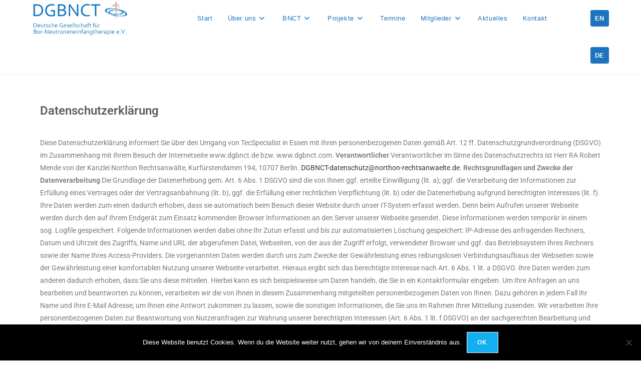

--- FILE ---
content_type: text/html; charset=UTF-8
request_url: https://dgbnct.de/index.php/datenschutz/
body_size: 27055
content:
<!DOCTYPE html>
<html class="html" lang="de">
<head>
	<meta charset="UTF-8">
	<link rel="profile" href="https://gmpg.org/xfn/11">

	<style>
#wpadminbar #wp-admin-bar-wccp_free_top_button .ab-icon:before {
	content: "\f160";
	color: #02CA02;
	top: 3px;
}
#wpadminbar #wp-admin-bar-wccp_free_top_button .ab-icon {
	transform: rotate(45deg);
}
</style>
<meta name='robots' content='index, follow, max-image-preview:large, max-snippet:-1, max-video-preview:-1' />
	<style>img:is([sizes="auto" i], [sizes^="auto," i]) { contain-intrinsic-size: 3000px 1500px }</style>
	<meta name="viewport" content="width=device-width, initial-scale=1">
	<!-- This site is optimized with the Yoast SEO plugin v26.4 - https://yoast.com/wordpress/plugins/seo/ -->
	<title>Datenschutz - DGBNCT</title>
	<link rel="canonical" href="https://dgbnct.de/index.php/datenschutz/" />
	<meta property="og:locale" content="de_DE" />
	<meta property="og:type" content="article" />
	<meta property="og:title" content="Datenschutz - DGBNCT" />
	<meta property="og:description" content="Datenschutzerklärung Diese Datenschutzerklärung informiert Sie über den Umgang von TecSpecialist in Essen mit Ihren personenbezogenen Daten gemäß Art. 12 ff. Datenschutzgrundverordnung (DSGVO) im Zusammenhang mit Ihrem Besuch der Internetseite www.dgbnct.de bzw. www.dgbnct.com. Verantwortlicher Verantwortlicher im Sinne des Datenschutzrechts ist Herr RA Robert Mende von der Kanzlei Northon Rechtsanwälte, Kurfürstendamm 194, 10707 Berlin. DGBNCT-datenschutz@northon-rechtsanwaelte.de. Rechtsgrundlagen und [&hellip;]" />
	<meta property="og:url" content="https://dgbnct.de/index.php/datenschutz/" />
	<meta property="og:site_name" content="DGBNCT" />
	<meta property="article:modified_time" content="2020-07-28T12:36:35+00:00" />
	<meta name="twitter:card" content="summary_large_image" />
	<meta name="twitter:label1" content="Geschätzte Lesezeit" />
	<meta name="twitter:data1" content="20 Minuten" />
	<script type="application/ld+json" class="yoast-schema-graph">{"@context":"https://schema.org","@graph":[{"@type":"WebPage","@id":"https://dgbnct.de/index.php/datenschutz/","url":"https://dgbnct.de/index.php/datenschutz/","name":"Datenschutz - DGBNCT","isPartOf":{"@id":"https://dgbnct.de/#website"},"datePublished":"2020-07-13T08:04:58+00:00","dateModified":"2020-07-28T12:36:35+00:00","breadcrumb":{"@id":"https://dgbnct.de/index.php/datenschutz/#breadcrumb"},"inLanguage":"de","potentialAction":[{"@type":"ReadAction","target":["https://dgbnct.de/index.php/datenschutz/"]}]},{"@type":"BreadcrumbList","@id":"https://dgbnct.de/index.php/datenschutz/#breadcrumb","itemListElement":[{"@type":"ListItem","position":1,"name":"Startseite","item":"https://dgbnct.de/"},{"@type":"ListItem","position":2,"name":"Datenschutz"}]},{"@type":"WebSite","@id":"https://dgbnct.de/#website","url":"https://dgbnct.de/","name":"DGBNCT","description":"Gemeinsam gegen den Krebs","publisher":{"@id":"https://dgbnct.de/#organization"},"potentialAction":[{"@type":"SearchAction","target":{"@type":"EntryPoint","urlTemplate":"https://dgbnct.de/?s={search_term_string}"},"query-input":{"@type":"PropertyValueSpecification","valueRequired":true,"valueName":"search_term_string"}}],"inLanguage":"de"},{"@type":"Organization","@id":"https://dgbnct.de/#organization","name":"DGBNCT","url":"https://dgbnct.de/","logo":{"@type":"ImageObject","inLanguage":"de","@id":"https://dgbnct.de/#/schema/logo/image/","url":"https://dgbnct.de/wp-content/uploads/2019/09/Logo_DGBNCT_transparent.jpg","contentUrl":"https://dgbnct.de/wp-content/uploads/2019/09/Logo_DGBNCT_transparent.jpg","width":964,"height":344,"caption":"DGBNCT"},"image":{"@id":"https://dgbnct.de/#/schema/logo/image/"}}]}</script>
	<!-- / Yoast SEO plugin. -->


<link rel="alternate" type="application/rss+xml" title="DGBNCT &raquo; Feed" href="https://dgbnct.de/index.php/feed/" />
<link rel="alternate" type="application/rss+xml" title="DGBNCT &raquo; Kommentar-Feed" href="https://dgbnct.de/index.php/comments/feed/" />
<script>
window._wpemojiSettings = {"baseUrl":"https:\/\/s.w.org\/images\/core\/emoji\/16.0.1\/72x72\/","ext":".png","svgUrl":"https:\/\/s.w.org\/images\/core\/emoji\/16.0.1\/svg\/","svgExt":".svg","source":{"concatemoji":"https:\/\/dgbnct.de\/wp-includes\/js\/wp-emoji-release.min.js?ver=6.8.3"}};
/*! This file is auto-generated */
!function(s,n){var o,i,e;function c(e){try{var t={supportTests:e,timestamp:(new Date).valueOf()};sessionStorage.setItem(o,JSON.stringify(t))}catch(e){}}function p(e,t,n){e.clearRect(0,0,e.canvas.width,e.canvas.height),e.fillText(t,0,0);var t=new Uint32Array(e.getImageData(0,0,e.canvas.width,e.canvas.height).data),a=(e.clearRect(0,0,e.canvas.width,e.canvas.height),e.fillText(n,0,0),new Uint32Array(e.getImageData(0,0,e.canvas.width,e.canvas.height).data));return t.every(function(e,t){return e===a[t]})}function u(e,t){e.clearRect(0,0,e.canvas.width,e.canvas.height),e.fillText(t,0,0);for(var n=e.getImageData(16,16,1,1),a=0;a<n.data.length;a++)if(0!==n.data[a])return!1;return!0}function f(e,t,n,a){switch(t){case"flag":return n(e,"\ud83c\udff3\ufe0f\u200d\u26a7\ufe0f","\ud83c\udff3\ufe0f\u200b\u26a7\ufe0f")?!1:!n(e,"\ud83c\udde8\ud83c\uddf6","\ud83c\udde8\u200b\ud83c\uddf6")&&!n(e,"\ud83c\udff4\udb40\udc67\udb40\udc62\udb40\udc65\udb40\udc6e\udb40\udc67\udb40\udc7f","\ud83c\udff4\u200b\udb40\udc67\u200b\udb40\udc62\u200b\udb40\udc65\u200b\udb40\udc6e\u200b\udb40\udc67\u200b\udb40\udc7f");case"emoji":return!a(e,"\ud83e\udedf")}return!1}function g(e,t,n,a){var r="undefined"!=typeof WorkerGlobalScope&&self instanceof WorkerGlobalScope?new OffscreenCanvas(300,150):s.createElement("canvas"),o=r.getContext("2d",{willReadFrequently:!0}),i=(o.textBaseline="top",o.font="600 32px Arial",{});return e.forEach(function(e){i[e]=t(o,e,n,a)}),i}function t(e){var t=s.createElement("script");t.src=e,t.defer=!0,s.head.appendChild(t)}"undefined"!=typeof Promise&&(o="wpEmojiSettingsSupports",i=["flag","emoji"],n.supports={everything:!0,everythingExceptFlag:!0},e=new Promise(function(e){s.addEventListener("DOMContentLoaded",e,{once:!0})}),new Promise(function(t){var n=function(){try{var e=JSON.parse(sessionStorage.getItem(o));if("object"==typeof e&&"number"==typeof e.timestamp&&(new Date).valueOf()<e.timestamp+604800&&"object"==typeof e.supportTests)return e.supportTests}catch(e){}return null}();if(!n){if("undefined"!=typeof Worker&&"undefined"!=typeof OffscreenCanvas&&"undefined"!=typeof URL&&URL.createObjectURL&&"undefined"!=typeof Blob)try{var e="postMessage("+g.toString()+"("+[JSON.stringify(i),f.toString(),p.toString(),u.toString()].join(",")+"));",a=new Blob([e],{type:"text/javascript"}),r=new Worker(URL.createObjectURL(a),{name:"wpTestEmojiSupports"});return void(r.onmessage=function(e){c(n=e.data),r.terminate(),t(n)})}catch(e){}c(n=g(i,f,p,u))}t(n)}).then(function(e){for(var t in e)n.supports[t]=e[t],n.supports.everything=n.supports.everything&&n.supports[t],"flag"!==t&&(n.supports.everythingExceptFlag=n.supports.everythingExceptFlag&&n.supports[t]);n.supports.everythingExceptFlag=n.supports.everythingExceptFlag&&!n.supports.flag,n.DOMReady=!1,n.readyCallback=function(){n.DOMReady=!0}}).then(function(){return e}).then(function(){var e;n.supports.everything||(n.readyCallback(),(e=n.source||{}).concatemoji?t(e.concatemoji):e.wpemoji&&e.twemoji&&(t(e.twemoji),t(e.wpemoji)))}))}((window,document),window._wpemojiSettings);
</script>
<link rel='stylesheet' id='jquery.prettyphoto-css' href='https://dgbnct.de/wp-content/plugins/wp-video-lightbox/css/prettyPhoto.css?ver=6.8.3' media='all' />
<link rel='stylesheet' id='video-lightbox-css' href='https://dgbnct.de/wp-content/plugins/wp-video-lightbox/wp-video-lightbox.css?ver=6.8.3' media='all' />
<style id='wp-emoji-styles-inline-css'>

	img.wp-smiley, img.emoji {
		display: inline !important;
		border: none !important;
		box-shadow: none !important;
		height: 1em !important;
		width: 1em !important;
		margin: 0 0.07em !important;
		vertical-align: -0.1em !important;
		background: none !important;
		padding: 0 !important;
	}
</style>
<style id='classic-theme-styles-inline-css'>
/*! This file is auto-generated */
.wp-block-button__link{color:#fff;background-color:#32373c;border-radius:9999px;box-shadow:none;text-decoration:none;padding:calc(.667em + 2px) calc(1.333em + 2px);font-size:1.125em}.wp-block-file__button{background:#32373c;color:#fff;text-decoration:none}
</style>
<style id='global-styles-inline-css'>
:root{--wp--preset--aspect-ratio--square: 1;--wp--preset--aspect-ratio--4-3: 4/3;--wp--preset--aspect-ratio--3-4: 3/4;--wp--preset--aspect-ratio--3-2: 3/2;--wp--preset--aspect-ratio--2-3: 2/3;--wp--preset--aspect-ratio--16-9: 16/9;--wp--preset--aspect-ratio--9-16: 9/16;--wp--preset--color--black: #000000;--wp--preset--color--cyan-bluish-gray: #abb8c3;--wp--preset--color--white: #ffffff;--wp--preset--color--pale-pink: #f78da7;--wp--preset--color--vivid-red: #cf2e2e;--wp--preset--color--luminous-vivid-orange: #ff6900;--wp--preset--color--luminous-vivid-amber: #fcb900;--wp--preset--color--light-green-cyan: #7bdcb5;--wp--preset--color--vivid-green-cyan: #00d084;--wp--preset--color--pale-cyan-blue: #8ed1fc;--wp--preset--color--vivid-cyan-blue: #0693e3;--wp--preset--color--vivid-purple: #9b51e0;--wp--preset--gradient--vivid-cyan-blue-to-vivid-purple: linear-gradient(135deg,rgba(6,147,227,1) 0%,rgb(155,81,224) 100%);--wp--preset--gradient--light-green-cyan-to-vivid-green-cyan: linear-gradient(135deg,rgb(122,220,180) 0%,rgb(0,208,130) 100%);--wp--preset--gradient--luminous-vivid-amber-to-luminous-vivid-orange: linear-gradient(135deg,rgba(252,185,0,1) 0%,rgba(255,105,0,1) 100%);--wp--preset--gradient--luminous-vivid-orange-to-vivid-red: linear-gradient(135deg,rgba(255,105,0,1) 0%,rgb(207,46,46) 100%);--wp--preset--gradient--very-light-gray-to-cyan-bluish-gray: linear-gradient(135deg,rgb(238,238,238) 0%,rgb(169,184,195) 100%);--wp--preset--gradient--cool-to-warm-spectrum: linear-gradient(135deg,rgb(74,234,220) 0%,rgb(151,120,209) 20%,rgb(207,42,186) 40%,rgb(238,44,130) 60%,rgb(251,105,98) 80%,rgb(254,248,76) 100%);--wp--preset--gradient--blush-light-purple: linear-gradient(135deg,rgb(255,206,236) 0%,rgb(152,150,240) 100%);--wp--preset--gradient--blush-bordeaux: linear-gradient(135deg,rgb(254,205,165) 0%,rgb(254,45,45) 50%,rgb(107,0,62) 100%);--wp--preset--gradient--luminous-dusk: linear-gradient(135deg,rgb(255,203,112) 0%,rgb(199,81,192) 50%,rgb(65,88,208) 100%);--wp--preset--gradient--pale-ocean: linear-gradient(135deg,rgb(255,245,203) 0%,rgb(182,227,212) 50%,rgb(51,167,181) 100%);--wp--preset--gradient--electric-grass: linear-gradient(135deg,rgb(202,248,128) 0%,rgb(113,206,126) 100%);--wp--preset--gradient--midnight: linear-gradient(135deg,rgb(2,3,129) 0%,rgb(40,116,252) 100%);--wp--preset--font-size--small: 13px;--wp--preset--font-size--medium: 20px;--wp--preset--font-size--large: 36px;--wp--preset--font-size--x-large: 42px;--wp--preset--spacing--20: 0.44rem;--wp--preset--spacing--30: 0.67rem;--wp--preset--spacing--40: 1rem;--wp--preset--spacing--50: 1.5rem;--wp--preset--spacing--60: 2.25rem;--wp--preset--spacing--70: 3.38rem;--wp--preset--spacing--80: 5.06rem;--wp--preset--shadow--natural: 6px 6px 9px rgba(0, 0, 0, 0.2);--wp--preset--shadow--deep: 12px 12px 50px rgba(0, 0, 0, 0.4);--wp--preset--shadow--sharp: 6px 6px 0px rgba(0, 0, 0, 0.2);--wp--preset--shadow--outlined: 6px 6px 0px -3px rgba(255, 255, 255, 1), 6px 6px rgba(0, 0, 0, 1);--wp--preset--shadow--crisp: 6px 6px 0px rgba(0, 0, 0, 1);}:where(.is-layout-flex){gap: 0.5em;}:where(.is-layout-grid){gap: 0.5em;}body .is-layout-flex{display: flex;}.is-layout-flex{flex-wrap: wrap;align-items: center;}.is-layout-flex > :is(*, div){margin: 0;}body .is-layout-grid{display: grid;}.is-layout-grid > :is(*, div){margin: 0;}:where(.wp-block-columns.is-layout-flex){gap: 2em;}:where(.wp-block-columns.is-layout-grid){gap: 2em;}:where(.wp-block-post-template.is-layout-flex){gap: 1.25em;}:where(.wp-block-post-template.is-layout-grid){gap: 1.25em;}.has-black-color{color: var(--wp--preset--color--black) !important;}.has-cyan-bluish-gray-color{color: var(--wp--preset--color--cyan-bluish-gray) !important;}.has-white-color{color: var(--wp--preset--color--white) !important;}.has-pale-pink-color{color: var(--wp--preset--color--pale-pink) !important;}.has-vivid-red-color{color: var(--wp--preset--color--vivid-red) !important;}.has-luminous-vivid-orange-color{color: var(--wp--preset--color--luminous-vivid-orange) !important;}.has-luminous-vivid-amber-color{color: var(--wp--preset--color--luminous-vivid-amber) !important;}.has-light-green-cyan-color{color: var(--wp--preset--color--light-green-cyan) !important;}.has-vivid-green-cyan-color{color: var(--wp--preset--color--vivid-green-cyan) !important;}.has-pale-cyan-blue-color{color: var(--wp--preset--color--pale-cyan-blue) !important;}.has-vivid-cyan-blue-color{color: var(--wp--preset--color--vivid-cyan-blue) !important;}.has-vivid-purple-color{color: var(--wp--preset--color--vivid-purple) !important;}.has-black-background-color{background-color: var(--wp--preset--color--black) !important;}.has-cyan-bluish-gray-background-color{background-color: var(--wp--preset--color--cyan-bluish-gray) !important;}.has-white-background-color{background-color: var(--wp--preset--color--white) !important;}.has-pale-pink-background-color{background-color: var(--wp--preset--color--pale-pink) !important;}.has-vivid-red-background-color{background-color: var(--wp--preset--color--vivid-red) !important;}.has-luminous-vivid-orange-background-color{background-color: var(--wp--preset--color--luminous-vivid-orange) !important;}.has-luminous-vivid-amber-background-color{background-color: var(--wp--preset--color--luminous-vivid-amber) !important;}.has-light-green-cyan-background-color{background-color: var(--wp--preset--color--light-green-cyan) !important;}.has-vivid-green-cyan-background-color{background-color: var(--wp--preset--color--vivid-green-cyan) !important;}.has-pale-cyan-blue-background-color{background-color: var(--wp--preset--color--pale-cyan-blue) !important;}.has-vivid-cyan-blue-background-color{background-color: var(--wp--preset--color--vivid-cyan-blue) !important;}.has-vivid-purple-background-color{background-color: var(--wp--preset--color--vivid-purple) !important;}.has-black-border-color{border-color: var(--wp--preset--color--black) !important;}.has-cyan-bluish-gray-border-color{border-color: var(--wp--preset--color--cyan-bluish-gray) !important;}.has-white-border-color{border-color: var(--wp--preset--color--white) !important;}.has-pale-pink-border-color{border-color: var(--wp--preset--color--pale-pink) !important;}.has-vivid-red-border-color{border-color: var(--wp--preset--color--vivid-red) !important;}.has-luminous-vivid-orange-border-color{border-color: var(--wp--preset--color--luminous-vivid-orange) !important;}.has-luminous-vivid-amber-border-color{border-color: var(--wp--preset--color--luminous-vivid-amber) !important;}.has-light-green-cyan-border-color{border-color: var(--wp--preset--color--light-green-cyan) !important;}.has-vivid-green-cyan-border-color{border-color: var(--wp--preset--color--vivid-green-cyan) !important;}.has-pale-cyan-blue-border-color{border-color: var(--wp--preset--color--pale-cyan-blue) !important;}.has-vivid-cyan-blue-border-color{border-color: var(--wp--preset--color--vivid-cyan-blue) !important;}.has-vivid-purple-border-color{border-color: var(--wp--preset--color--vivid-purple) !important;}.has-vivid-cyan-blue-to-vivid-purple-gradient-background{background: var(--wp--preset--gradient--vivid-cyan-blue-to-vivid-purple) !important;}.has-light-green-cyan-to-vivid-green-cyan-gradient-background{background: var(--wp--preset--gradient--light-green-cyan-to-vivid-green-cyan) !important;}.has-luminous-vivid-amber-to-luminous-vivid-orange-gradient-background{background: var(--wp--preset--gradient--luminous-vivid-amber-to-luminous-vivid-orange) !important;}.has-luminous-vivid-orange-to-vivid-red-gradient-background{background: var(--wp--preset--gradient--luminous-vivid-orange-to-vivid-red) !important;}.has-very-light-gray-to-cyan-bluish-gray-gradient-background{background: var(--wp--preset--gradient--very-light-gray-to-cyan-bluish-gray) !important;}.has-cool-to-warm-spectrum-gradient-background{background: var(--wp--preset--gradient--cool-to-warm-spectrum) !important;}.has-blush-light-purple-gradient-background{background: var(--wp--preset--gradient--blush-light-purple) !important;}.has-blush-bordeaux-gradient-background{background: var(--wp--preset--gradient--blush-bordeaux) !important;}.has-luminous-dusk-gradient-background{background: var(--wp--preset--gradient--luminous-dusk) !important;}.has-pale-ocean-gradient-background{background: var(--wp--preset--gradient--pale-ocean) !important;}.has-electric-grass-gradient-background{background: var(--wp--preset--gradient--electric-grass) !important;}.has-midnight-gradient-background{background: var(--wp--preset--gradient--midnight) !important;}.has-small-font-size{font-size: var(--wp--preset--font-size--small) !important;}.has-medium-font-size{font-size: var(--wp--preset--font-size--medium) !important;}.has-large-font-size{font-size: var(--wp--preset--font-size--large) !important;}.has-x-large-font-size{font-size: var(--wp--preset--font-size--x-large) !important;}
:where(.wp-block-post-template.is-layout-flex){gap: 1.25em;}:where(.wp-block-post-template.is-layout-grid){gap: 1.25em;}
:where(.wp-block-columns.is-layout-flex){gap: 2em;}:where(.wp-block-columns.is-layout-grid){gap: 2em;}
:root :where(.wp-block-pullquote){font-size: 1.5em;line-height: 1.6;}
</style>
<link rel='stylesheet' id='contact-form-7-css' href='https://dgbnct.de/wp-content/plugins/contact-form-7/includes/css/styles.css?ver=6.1.4' media='all' />
<link rel='stylesheet' id='cookie-notice-front-css' href='https://dgbnct.de/wp-content/plugins/cookie-notice/css/front.min.css?ver=2.5.10' media='all' />
<link rel='stylesheet' id='parent-style-css' href='https://dgbnct.de/wp-content/themes/oceanwp/style.css?ver=6.8.3' media='all' />
<link rel='stylesheet' id='elementor-frontend-css' href='https://dgbnct.de/wp-content/plugins/elementor/assets/css/frontend.min.css?ver=3.33.2' media='all' />
<link rel='stylesheet' id='elementor-post-1850-css' href='https://dgbnct.de/wp-content/uploads/elementor/css/post-1850.css?ver=1768976073' media='all' />
<link rel='stylesheet' id='font-awesome-css' href='https://dgbnct.de/wp-content/themes/oceanwp/assets/fonts/fontawesome/css/all.min.css?ver=6.7.2' media='all' />
<link rel='stylesheet' id='simple-line-icons-css' href='https://dgbnct.de/wp-content/themes/oceanwp/assets/css/third/simple-line-icons.min.css?ver=2.4.0' media='all' />
<link rel='stylesheet' id='oceanwp-style-css' href='https://dgbnct.de/wp-content/themes/oceanwp/assets/css/style.min.css?ver=1.0.0' media='all' />
<link rel='stylesheet' id='elementor-icons-css' href='https://dgbnct.de/wp-content/plugins/elementor/assets/lib/eicons/css/elementor-icons.min.css?ver=5.44.0' media='all' />
<link rel='stylesheet' id='elementor-post-5347-css' href='https://dgbnct.de/wp-content/uploads/elementor/css/post-5347.css?ver=1768976073' media='all' />
<link rel='stylesheet' id='widget-heading-css' href='https://dgbnct.de/wp-content/plugins/elementor/assets/css/widget-heading.min.css?ver=3.33.2' media='all' />
<link rel='stylesheet' id='elementor-post-5208-css' href='https://dgbnct.de/wp-content/uploads/elementor/css/post-5208.css?ver=1769062911' media='all' />
<link rel='stylesheet' id='oe-widgets-style-css' href='https://dgbnct.de/wp-content/plugins/ocean-extra/assets/css/widgets.css?ver=6.8.3' media='all' />
<link rel='stylesheet' id='elementor-gf-local-roboto-css' href='https://dgbnct.de/wp-content/uploads/elementor/google-fonts/css/roboto.css?ver=1753282993' media='all' />
<link rel='stylesheet' id='elementor-gf-local-robotoslab-css' href='https://dgbnct.de/wp-content/uploads/elementor/google-fonts/css/robotoslab.css?ver=1753282998' media='all' />
<link rel='stylesheet' id='elementor-icons-shared-0-css' href='https://dgbnct.de/wp-content/plugins/elementor/assets/lib/font-awesome/css/fontawesome.min.css?ver=5.15.3' media='all' />
<link rel='stylesheet' id='elementor-icons-fa-brands-css' href='https://dgbnct.de/wp-content/plugins/elementor/assets/lib/font-awesome/css/brands.min.css?ver=5.15.3' media='all' />
<script src="https://dgbnct.de/wp-includes/js/jquery/jquery.min.js?ver=3.7.1" id="jquery-core-js"></script>
<script src="https://dgbnct.de/wp-includes/js/jquery/jquery-migrate.min.js?ver=3.4.1" id="jquery-migrate-js"></script>
<script src="https://dgbnct.de/wp-content/plugins/wp-video-lightbox/js/jquery.prettyPhoto.js?ver=3.1.6" id="jquery.prettyphoto-js"></script>
<script id="video-lightbox-js-extra">
var vlpp_vars = {"prettyPhoto_rel":"wp-video-lightbox","animation_speed":"fast","slideshow":"5000","autoplay_slideshow":"false","opacity":"0.80","show_title":"true","allow_resize":"true","allow_expand":"true","default_width":"1280","default_height":"720","counter_separator_label":"\/","theme":"pp_default","horizontal_padding":"20","hideflash":"false","wmode":"opaque","autoplay":"true","modal":"false","deeplinking":"false","overlay_gallery":"true","overlay_gallery_max":"30","keyboard_shortcuts":"true","ie6_fallback":"true"};
</script>
<script src="https://dgbnct.de/wp-content/plugins/wp-video-lightbox/js/video-lightbox.js?ver=3.1.6" id="video-lightbox-js"></script>
<script id="cookie-notice-front-js-before">
var cnArgs = {"ajaxUrl":"https:\/\/dgbnct.de\/wp-admin\/admin-ajax.php","nonce":"47001d4350","hideEffect":"fade","position":"bottom","onScroll":false,"onScrollOffset":100,"onClick":false,"cookieName":"cookie_notice_accepted","cookieTime":2592000,"cookieTimeRejected":2592000,"globalCookie":false,"redirection":false,"cache":false,"revokeCookies":false,"revokeCookiesOpt":"automatic"};
</script>
<script src="https://dgbnct.de/wp-content/plugins/cookie-notice/js/front.min.js?ver=2.5.10" id="cookie-notice-front-js"></script>
<link rel="https://api.w.org/" href="https://dgbnct.de/index.php/wp-json/" /><link rel="alternate" title="JSON" type="application/json" href="https://dgbnct.de/index.php/wp-json/wp/v2/pages/5208" /><link rel="EditURI" type="application/rsd+xml" title="RSD" href="https://dgbnct.de/xmlrpc.php?rsd" />
<meta name="generator" content="WordPress 6.8.3" />
<link rel='shortlink' href='https://dgbnct.de/?p=5208' />
<link rel="alternate" title="oEmbed (JSON)" type="application/json+oembed" href="https://dgbnct.de/index.php/wp-json/oembed/1.0/embed?url=https%3A%2F%2Fdgbnct.de%2Findex.php%2Fdatenschutz%2F" />
<link rel="alternate" title="oEmbed (XML)" type="text/xml+oembed" href="https://dgbnct.de/index.php/wp-json/oembed/1.0/embed?url=https%3A%2F%2Fdgbnct.de%2Findex.php%2Fdatenschutz%2F&#038;format=xml" />
<script id="wpcp_disable_selection" type="text/javascript">
var image_save_msg='You are not allowed to save images!';
	var no_menu_msg='Context Menu disabled!';
	var smessage = "Content is protected !!";

function disableEnterKey(e)
{
	var elemtype = e.target.tagName;
	
	elemtype = elemtype.toUpperCase();
	
	if (elemtype == "TEXT" || elemtype == "TEXTAREA" || elemtype == "INPUT" || elemtype == "PASSWORD" || elemtype == "SELECT" || elemtype == "OPTION" || elemtype == "EMBED")
	{
		elemtype = 'TEXT';
	}
	
	if (e.ctrlKey){
     var key;
     if(window.event)
          key = window.event.keyCode;     //IE
     else
          key = e.which;     //firefox (97)
    //if (key != 17) alert(key);
     if (elemtype!= 'TEXT' && (key == 97 || key == 65 || key == 67 || key == 99 || key == 88 || key == 120 || key == 26 || key == 85  || key == 86 || key == 83 || key == 43 || key == 73))
     {
		if(wccp_free_iscontenteditable(e)) return true;
		show_wpcp_message('You are not allowed to copy content or view source');
		return false;
     }else
     	return true;
     }
}


/*For contenteditable tags*/
function wccp_free_iscontenteditable(e)
{
	var e = e || window.event; // also there is no e.target property in IE. instead IE uses window.event.srcElement
  	
	var target = e.target || e.srcElement;

	var elemtype = e.target.nodeName;
	
	elemtype = elemtype.toUpperCase();
	
	var iscontenteditable = "false";
		
	if(typeof target.getAttribute!="undefined" ) iscontenteditable = target.getAttribute("contenteditable"); // Return true or false as string
	
	var iscontenteditable2 = false;
	
	if(typeof target.isContentEditable!="undefined" ) iscontenteditable2 = target.isContentEditable; // Return true or false as boolean

	if(target.parentElement.isContentEditable) iscontenteditable2 = true;
	
	if (iscontenteditable == "true" || iscontenteditable2 == true)
	{
		if(typeof target.style!="undefined" ) target.style.cursor = "text";
		
		return true;
	}
}

////////////////////////////////////
function disable_copy(e)
{	
	var e = e || window.event; // also there is no e.target property in IE. instead IE uses window.event.srcElement
	
	var elemtype = e.target.tagName;
	
	elemtype = elemtype.toUpperCase();
	
	if (elemtype == "TEXT" || elemtype == "TEXTAREA" || elemtype == "INPUT" || elemtype == "PASSWORD" || elemtype == "SELECT" || elemtype == "OPTION" || elemtype == "EMBED")
	{
		elemtype = 'TEXT';
	}
	
	if(wccp_free_iscontenteditable(e)) return true;
	
	var isSafari = /Safari/.test(navigator.userAgent) && /Apple Computer/.test(navigator.vendor);
	
	var checker_IMG = '';
	if (elemtype == "IMG" && checker_IMG == 'checked' && e.detail >= 2) {show_wpcp_message(alertMsg_IMG);return false;}
	if (elemtype != "TEXT")
	{
		if (smessage !== "" && e.detail == 2)
			show_wpcp_message(smessage);
		
		if (isSafari)
			return true;
		else
			return false;
	}	
}

//////////////////////////////////////////
function disable_copy_ie()
{
	var e = e || window.event;
	var elemtype = window.event.srcElement.nodeName;
	elemtype = elemtype.toUpperCase();
	if(wccp_free_iscontenteditable(e)) return true;
	if (elemtype == "IMG") {show_wpcp_message(alertMsg_IMG);return false;}
	if (elemtype != "TEXT" && elemtype != "TEXTAREA" && elemtype != "INPUT" && elemtype != "PASSWORD" && elemtype != "SELECT" && elemtype != "OPTION" && elemtype != "EMBED")
	{
		return false;
	}
}	
function reEnable()
{
	return true;
}
document.onkeydown = disableEnterKey;
document.onselectstart = disable_copy_ie;
if(navigator.userAgent.indexOf('MSIE')==-1)
{
	document.onmousedown = disable_copy;
	document.onclick = reEnable;
}
function disableSelection(target)
{
    //For IE This code will work
    if (typeof target.onselectstart!="undefined")
    target.onselectstart = disable_copy_ie;
    
    //For Firefox This code will work
    else if (typeof target.style.MozUserSelect!="undefined")
    {target.style.MozUserSelect="none";}
    
    //All other  (ie: Opera) This code will work
    else
    target.onmousedown=function(){return false}
    target.style.cursor = "default";
}
//Calling the JS function directly just after body load
window.onload = function(){disableSelection(document.body);};

//////////////////special for safari Start////////////////
var onlongtouch;
var timer;
var touchduration = 1000; //length of time we want the user to touch before we do something

var elemtype = "";
function touchstart(e) {
	var e = e || window.event;
  // also there is no e.target property in IE.
  // instead IE uses window.event.srcElement
  	var target = e.target || e.srcElement;
	
	elemtype = window.event.srcElement.nodeName;
	
	elemtype = elemtype.toUpperCase();
	
	if(!wccp_pro_is_passive()) e.preventDefault();
	if (!timer) {
		timer = setTimeout(onlongtouch, touchduration);
	}
}

function touchend() {
    //stops short touches from firing the event
    if (timer) {
        clearTimeout(timer);
        timer = null;
    }
	onlongtouch();
}

onlongtouch = function(e) { //this will clear the current selection if anything selected
	
	if (elemtype != "TEXT" && elemtype != "TEXTAREA" && elemtype != "INPUT" && elemtype != "PASSWORD" && elemtype != "SELECT" && elemtype != "EMBED" && elemtype != "OPTION")	
	{
		if (window.getSelection) {
			if (window.getSelection().empty) {  // Chrome
			window.getSelection().empty();
			} else if (window.getSelection().removeAllRanges) {  // Firefox
			window.getSelection().removeAllRanges();
			}
		} else if (document.selection) {  // IE?
			document.selection.empty();
		}
		return false;
	}
};

document.addEventListener("DOMContentLoaded", function(event) { 
    window.addEventListener("touchstart", touchstart, false);
    window.addEventListener("touchend", touchend, false);
});

function wccp_pro_is_passive() {

  var cold = false,
  hike = function() {};

  try {
	  const object1 = {};
  var aid = Object.defineProperty(object1, 'passive', {
  get() {cold = true}
  });
  window.addEventListener('test', hike, aid);
  window.removeEventListener('test', hike, aid);
  } catch (e) {}

  return cold;
}
/*special for safari End*/
</script>
<script id="wpcp_disable_Right_Click" type="text/javascript">
document.ondragstart = function() { return false;}
	function nocontext(e) {
	   return false;
	}
	document.oncontextmenu = nocontext;
</script>
<style>
.unselectable
{
-moz-user-select:none;
-webkit-user-select:none;
cursor: default;
}
html
{
-webkit-touch-callout: none;
-webkit-user-select: none;
-khtml-user-select: none;
-moz-user-select: none;
-ms-user-select: none;
user-select: none;
-webkit-tap-highlight-color: rgba(0,0,0,0);
}
</style>
<script id="wpcp_css_disable_selection" type="text/javascript">
var e = document.getElementsByTagName('body')[0];
if(e)
{
	e.setAttribute('unselectable',"on");
}
</script>
<script>
            WP_VIDEO_LIGHTBOX_VERSION="1.9.12";
            WP_VID_LIGHTBOX_URL="https://dgbnct.de/wp-content/plugins/wp-video-lightbox";
                        function wpvl_paramReplace(name, string, value) {
                // Find the param with regex
                // Grab the first character in the returned string (should be ? or &)
                // Replace our href string with our new value, passing on the name and delimeter

                var re = new RegExp("[\?&]" + name + "=([^&#]*)");
                var matches = re.exec(string);
                var newString;

                if (matches === null) {
                    // if there are no params, append the parameter
                    newString = string + '?' + name + '=' + value;
                } else {
                    var delimeter = matches[0].charAt(0);
                    newString = string.replace(re, delimeter + name + "=" + value);
                }
                return newString;
            }
            </script><meta name="generator" content="Elementor 3.33.2; features: additional_custom_breakpoints; settings: css_print_method-external, google_font-enabled, font_display-auto">
<style>.recentcomments a{display:inline !important;padding:0 !important;margin:0 !important;}</style>			<style>
				.e-con.e-parent:nth-of-type(n+4):not(.e-lazyloaded):not(.e-no-lazyload),
				.e-con.e-parent:nth-of-type(n+4):not(.e-lazyloaded):not(.e-no-lazyload) * {
					background-image: none !important;
				}
				@media screen and (max-height: 1024px) {
					.e-con.e-parent:nth-of-type(n+3):not(.e-lazyloaded):not(.e-no-lazyload),
					.e-con.e-parent:nth-of-type(n+3):not(.e-lazyloaded):not(.e-no-lazyload) * {
						background-image: none !important;
					}
				}
				@media screen and (max-height: 640px) {
					.e-con.e-parent:nth-of-type(n+2):not(.e-lazyloaded):not(.e-no-lazyload),
					.e-con.e-parent:nth-of-type(n+2):not(.e-lazyloaded):not(.e-no-lazyload) * {
						background-image: none !important;
					}
				}
			</style>
					<style id="wp-custom-css">
			.DE-button a span{border:solid #1e73be 1px;background:#1e73be !important;padding:8px !important}.EN-button a span{border:solid #1e73be 1px;background:#1e73be !important;padding:8px !important}.DE-button{float:right !important}.EN-button{float:right !important}#site-navigation-wrap{width:74%}.search .content-area .entry-title{font-size:16px !important;font-weight:400 !important;color:#1e73be !important}.related-posts-title{font-size:16px !important;font-weight:400 !important;color:#1e73be !important}.related-post-title{font-size:16px !important;font-weight:400 !important}.comment-reply-title{font-size:16px !important;font-weight:400 !important;color:#1e73be !important}.gallery-caption{background-color:#ffffff}		</style>
		<!-- OceanWP CSS -->
<style type="text/css">
/* Colors */body .theme-button,body input[type="submit"],body button[type="submit"],body button,body .button,body div.wpforms-container-full .wpforms-form input[type=submit],body div.wpforms-container-full .wpforms-form button[type=submit],body div.wpforms-container-full .wpforms-form .wpforms-page-button,.woocommerce-cart .wp-element-button,.woocommerce-checkout .wp-element-button,.wp-block-button__link{border-color:#ffffff}body .theme-button:hover,body input[type="submit"]:hover,body button[type="submit"]:hover,body button:hover,body .button:hover,body div.wpforms-container-full .wpforms-form input[type=submit]:hover,body div.wpforms-container-full .wpforms-form input[type=submit]:active,body div.wpforms-container-full .wpforms-form button[type=submit]:hover,body div.wpforms-container-full .wpforms-form button[type=submit]:active,body div.wpforms-container-full .wpforms-form .wpforms-page-button:hover,body div.wpforms-container-full .wpforms-form .wpforms-page-button:active,.woocommerce-cart .wp-element-button:hover,.woocommerce-checkout .wp-element-button:hover,.wp-block-button__link:hover{border-color:#ffffff}h1,h2,h3,h4,h5,h6,.theme-heading,.widget-title,.oceanwp-widget-recent-posts-title,.comment-reply-title,.entry-title,.sidebar-box .widget-title{color:#333333}h1{color:#333333}h2{color:#5a5a5a}/* OceanWP Style Settings CSS */.theme-button,input[type="submit"],button[type="submit"],button,.button,body div.wpforms-container-full .wpforms-form input[type=submit],body div.wpforms-container-full .wpforms-form button[type=submit],body div.wpforms-container-full .wpforms-form .wpforms-page-button{border-style:solid}.theme-button,input[type="submit"],button[type="submit"],button,.button,body div.wpforms-container-full .wpforms-form input[type=submit],body div.wpforms-container-full .wpforms-form button[type=submit],body div.wpforms-container-full .wpforms-form .wpforms-page-button{border-width:1px}form input[type="text"],form input[type="password"],form input[type="email"],form input[type="url"],form input[type="date"],form input[type="month"],form input[type="time"],form input[type="datetime"],form input[type="datetime-local"],form input[type="week"],form input[type="number"],form input[type="search"],form input[type="tel"],form input[type="color"],form select,form textarea,.woocommerce .woocommerce-checkout .select2-container--default .select2-selection--single{border-style:solid}body div.wpforms-container-full .wpforms-form input[type=date],body div.wpforms-container-full .wpforms-form input[type=datetime],body div.wpforms-container-full .wpforms-form input[type=datetime-local],body div.wpforms-container-full .wpforms-form input[type=email],body div.wpforms-container-full .wpforms-form input[type=month],body div.wpforms-container-full .wpforms-form input[type=number],body div.wpforms-container-full .wpforms-form input[type=password],body div.wpforms-container-full .wpforms-form input[type=range],body div.wpforms-container-full .wpforms-form input[type=search],body div.wpforms-container-full .wpforms-form input[type=tel],body div.wpforms-container-full .wpforms-form input[type=text],body div.wpforms-container-full .wpforms-form input[type=time],body div.wpforms-container-full .wpforms-form input[type=url],body div.wpforms-container-full .wpforms-form input[type=week],body div.wpforms-container-full .wpforms-form select,body div.wpforms-container-full .wpforms-form textarea{border-style:solid}form input[type="text"],form input[type="password"],form input[type="email"],form input[type="url"],form input[type="date"],form input[type="month"],form input[type="time"],form input[type="datetime"],form input[type="datetime-local"],form input[type="week"],form input[type="number"],form input[type="search"],form input[type="tel"],form input[type="color"],form select,form textarea{border-radius:3px}body div.wpforms-container-full .wpforms-form input[type=date],body div.wpforms-container-full .wpforms-form input[type=datetime],body div.wpforms-container-full .wpforms-form input[type=datetime-local],body div.wpforms-container-full .wpforms-form input[type=email],body div.wpforms-container-full .wpforms-form input[type=month],body div.wpforms-container-full .wpforms-form input[type=number],body div.wpforms-container-full .wpforms-form input[type=password],body div.wpforms-container-full .wpforms-form input[type=range],body div.wpforms-container-full .wpforms-form input[type=search],body div.wpforms-container-full .wpforms-form input[type=tel],body div.wpforms-container-full .wpforms-form input[type=text],body div.wpforms-container-full .wpforms-form input[type=time],body div.wpforms-container-full .wpforms-form input[type=url],body div.wpforms-container-full .wpforms-form input[type=week],body div.wpforms-container-full .wpforms-form select,body div.wpforms-container-full .wpforms-form textarea{border-radius:3px}/* Header */#site-header.has-header-media .overlay-header-media{background-color:rgba(0,0,0,0.5)}#site-header #site-logo #site-logo-inner a img,#site-header.center-header #site-navigation-wrap .middle-site-logo a img{max-height:68px}#site-navigation-wrap .dropdown-menu >li >a,.oceanwp-mobile-menu-icon a,#searchform-header-replace-close{color:#1e73be}#site-navigation-wrap .dropdown-menu >li >a .owp-icon use,.oceanwp-mobile-menu-icon a .owp-icon use,#searchform-header-replace-close .owp-icon use{stroke:#1e73be}/* Blog CSS */.blog-entry.post .blog-entry-header .entry-title a{color:#5a5a5a}.single-post .entry-title{color:#5a5a5a}.ocean-single-post-header ul.meta-item li a:hover{color:#333333}/* Footer Widgets */#footer-widgets{padding:0}/* Typography */body{font-size:14px;line-height:1.8}h1,h2,h3,h4,h5,h6,.theme-heading,.widget-title,.oceanwp-widget-recent-posts-title,.comment-reply-title,.entry-title,.sidebar-box .widget-title{line-height:1.4}h1{font-size:23px;line-height:1.4}h2{font-size:20px;line-height:1.4}h3{font-size:18px;line-height:1.4}h4{font-size:17px;line-height:1.4}h5{font-size:14px;line-height:1.4}h6{font-size:15px;line-height:1.4}.page-header .page-header-title,.page-header.background-image-page-header .page-header-title{font-size:32px;line-height:1.4}.page-header .page-subheading{font-size:15px;line-height:1.8}.site-breadcrumbs,.site-breadcrumbs a{font-size:13px;line-height:1.4}#top-bar-content,#top-bar-social-alt{font-size:12px;line-height:1.8}#site-logo a.site-logo-text{font-size:24px;line-height:1.8}.dropdown-menu ul li a.menu-link,#site-header.full_screen-header .fs-dropdown-menu ul.sub-menu li a{font-size:12px;line-height:1.2;letter-spacing:.6px}.sidr-class-dropdown-menu li a,a.sidr-class-toggle-sidr-close,#mobile-dropdown ul li a,body #mobile-fullscreen ul li a{font-size:15px;line-height:1.8}.blog-entry.post .blog-entry-header .entry-title a{font-size:24px;line-height:1.4;font-weight:300}.ocean-single-post-header .single-post-title{font-size:34px;line-height:1.4;letter-spacing:.6px}.ocean-single-post-header ul.meta-item li,.ocean-single-post-header ul.meta-item li a{font-size:13px;line-height:1.4;letter-spacing:.6px}.ocean-single-post-header .post-author-name,.ocean-single-post-header .post-author-name a{font-size:14px;line-height:1.4;letter-spacing:.6px}.ocean-single-post-header .post-author-description{font-size:12px;line-height:1.4;letter-spacing:.6px}.single-post .entry-title{font-size:24px;line-height:1.4;letter-spacing:.6px;font-weight:300}.single-post ul.meta li,.single-post ul.meta li a{font-size:14px;line-height:1.4;letter-spacing:.6px}.sidebar-box .widget-title,.sidebar-box.widget_block .wp-block-heading{font-size:13px;line-height:1;letter-spacing:1px}#footer-widgets .footer-box .widget-title{font-size:13px;line-height:1;letter-spacing:1px}#footer-bottom #copyright{font-size:12px;line-height:1}#footer-bottom #footer-bottom-menu{font-size:12px;line-height:1}.woocommerce-store-notice.demo_store{line-height:2;letter-spacing:1.5px}.demo_store .woocommerce-store-notice__dismiss-link{line-height:2;letter-spacing:1.5px}.woocommerce ul.products li.product li.title h2,.woocommerce ul.products li.product li.title a{font-size:14px;line-height:1.5}.woocommerce ul.products li.product li.category,.woocommerce ul.products li.product li.category a{font-size:12px;line-height:1}.woocommerce ul.products li.product .price{font-size:18px;line-height:1}.woocommerce ul.products li.product .button,.woocommerce ul.products li.product .product-inner .added_to_cart{font-size:12px;line-height:1.5;letter-spacing:1px}.woocommerce ul.products li.owp-woo-cond-notice span,.woocommerce ul.products li.owp-woo-cond-notice a{font-size:16px;line-height:1;letter-spacing:1px;font-weight:600;text-transform:capitalize}.woocommerce div.product .product_title{font-size:24px;line-height:1.4;letter-spacing:.6px}.woocommerce div.product p.price{font-size:36px;line-height:1}.woocommerce .owp-btn-normal .summary form button.button,.woocommerce .owp-btn-big .summary form button.button,.woocommerce .owp-btn-very-big .summary form button.button{font-size:12px;line-height:1.5;letter-spacing:1px;text-transform:uppercase}.woocommerce div.owp-woo-single-cond-notice span,.woocommerce div.owp-woo-single-cond-notice a{font-size:18px;line-height:2;letter-spacing:1.5px;font-weight:600;text-transform:capitalize}.ocean-preloader--active .preloader-after-content{font-size:20px;line-height:1.8;letter-spacing:.6px}
</style></head>

<body class="wp-singular page-template-default page page-id-5208 wp-custom-logo wp-embed-responsive wp-theme-oceanwp wp-child-theme-oceanwp-child cookies-not-set unselectable oceanwp-theme dropdown-mobile default-breakpoint content-full-screen page-header-disabled has-breadcrumbs elementor-default elementor-kit-5347 elementor-page elementor-page-5208" itemscope="itemscope" itemtype="https://schema.org/WebPage">

	
	
	<div id="outer-wrap" class="site clr">

		<a class="skip-link screen-reader-text" href="#main">Zum Inhalt springen</a>

		
		<div id="wrap" class="clr">

			
			
<header id="site-header" class="minimal-header clr" data-height="74" itemscope="itemscope" itemtype="https://schema.org/WPHeader" role="banner">

	
					
			<div id="site-header-inner" class="clr container">

				
				

<div id="site-logo" class="clr" itemscope itemtype="https://schema.org/Brand" >

	
	<div id="site-logo-inner" class="clr">

		<a href="https://dgbnct.de/" class="custom-logo-link" rel="home"><img width="964" height="344" src="https://dgbnct.de/wp-content/uploads/2019/09/Logo_DGBNCT_transparent.jpg" class="custom-logo" alt="DGBNCT" decoding="async" srcset="https://dgbnct.de/wp-content/uploads/2019/09/Logo_DGBNCT_transparent.jpg 964w, https://dgbnct.de/wp-content/uploads/2019/09/Logo_DGBNCT_transparent-300x107.jpg 300w, https://dgbnct.de/wp-content/uploads/2019/09/Logo_DGBNCT_transparent-768x274.jpg 768w" sizes="(max-width: 964px) 100vw, 964px" /></a>
	</div><!-- #site-logo-inner -->

	
	
</div><!-- #site-logo -->

			<div id="site-navigation-wrap" class="clr">
			
			
			
			<nav id="site-navigation" class="navigation main-navigation clr" itemscope="itemscope" itemtype="https://schema.org/SiteNavigationElement" role="navigation" >

				<ul id="menu-hauptmenue" class="main-menu dropdown-menu sf-menu"><li id="menu-item-5138" class="menu-item menu-item-type-custom menu-item-object-custom menu-item-home menu-item-5138"><a href="https://dgbnct.de" class="menu-link"><span class="text-wrap">Start</span></a></li><li id="menu-item-5396" class="menu-item menu-item-type-post_type menu-item-object-page menu-item-has-children dropdown menu-item-5396"><a href="https://dgbnct.de/index.php/ueber-uns/" class="menu-link"><span class="text-wrap">Über uns<i class="nav-arrow fa fa-angle-down" aria-hidden="true" role="img"></i></span></a>
<ul class="sub-menu">
	<li id="menu-item-5245" class="menu-item menu-item-type-post_type menu-item-object-page menu-item-5245"><a href="https://dgbnct.de/index.php/wer-sind-wir/" class="menu-link"><span class="text-wrap">Wer sind wir</span></a></li>	<li id="menu-item-5247" class="menu-item menu-item-type-post_type menu-item-object-page menu-item-5247"><a href="https://dgbnct.de/index.php/was-tun-wir/" class="menu-link"><span class="text-wrap">Was tun wir</span></a></li></ul>
</li><li id="menu-item-5323" class="menu-item menu-item-type-post_type menu-item-object-page menu-item-has-children dropdown menu-item-5323"><a href="https://dgbnct.de/index.php/bnct/" class="menu-link"><span class="text-wrap">BNCT<i class="nav-arrow fa fa-angle-down" aria-hidden="true" role="img"></i></span></a>
<ul class="sub-menu">
	<li id="menu-item-5352" class="menu-item menu-item-type-post_type menu-item-object-page menu-item-5352"><a href="https://dgbnct.de/index.php/was-ist-bnct/" class="menu-link"><span class="text-wrap">Was ist BNCT</span></a></li>	<li id="menu-item-5177" class="menu-item menu-item-type-post_type menu-item-object-page menu-item-5177"><a href="https://dgbnct.de/index.php/geschichte/" class="menu-link"><span class="text-wrap">Geschichte</span></a></li>	<li id="menu-item-5178" class="menu-item menu-item-type-post_type menu-item-object-page menu-item-5178"><a href="https://dgbnct.de/index.php/bnct-heute/" class="menu-link"><span class="text-wrap">BNCT heute</span></a></li>	<li id="menu-item-5590" class="menu-item menu-item-type-post_type menu-item-object-page menu-item-5590"><a href="https://dgbnct.de/index.php/bor-verbindungen/" class="menu-link"><span class="text-wrap">Bor-Verbindungen</span></a></li>	<li id="menu-item-5180" class="menu-item menu-item-type-post_type menu-item-object-page menu-item-5180"><a href="https://dgbnct.de/index.php/neutronenquellen/" class="menu-link"><span class="text-wrap">Neutronenquellen</span></a></li>	<li id="menu-item-6246" class="menu-item menu-item-type-post_type menu-item-object-page menu-item-6246"><a href="https://dgbnct.de/index.php/bnct-zentren-weltweit/" class="menu-link"><span class="text-wrap">BNCT-Zentren weltweit</span></a></li></ul>
</li><li id="menu-item-5181" class="menu-item menu-item-type-post_type menu-item-object-page menu-item-has-children dropdown menu-item-5181"><a href="https://dgbnct.de/index.php/projekte/" class="menu-link"><span class="text-wrap">Projekte<i class="nav-arrow fa fa-angle-down" aria-hidden="true" role="img"></i></span></a>
<ul class="sub-menu">
	<li id="menu-item-5463" class="menu-item menu-item-type-post_type menu-item-object-page menu-item-5463"><a href="https://dgbnct.de/index.php/renovate/" class="menu-link"><span class="text-wrap">RENOVATE</span></a></li>	<li id="menu-item-5470" class="menu-item menu-item-type-post_type menu-item-object-page menu-item-5470"><a href="https://dgbnct.de/index.php/bnct-global/" class="menu-link"><span class="text-wrap">BNCT Global</span></a></li>	<li id="menu-item-5182" class="menu-item menu-item-type-post_type menu-item-object-page menu-item-5182"><a href="https://dgbnct.de/index.php/publikationen/" class="menu-link"><span class="text-wrap">Publikationen</span></a></li></ul>
</li><li id="menu-item-5550" class="menu-item menu-item-type-post_type menu-item-object-page menu-item-5550"><a href="https://dgbnct.de/index.php/termine/" class="menu-link"><span class="text-wrap">Termine</span></a></li><li id="menu-item-5185" class="menu-item menu-item-type-post_type menu-item-object-page menu-item-has-children dropdown menu-item-5185"><a href="https://dgbnct.de/index.php/mitgliederbereich/" class="menu-link"><span class="text-wrap">Mitglieder<i class="nav-arrow fa fa-angle-down" aria-hidden="true" role="img"></i></span></a>
<ul class="sub-menu">
	<li id="menu-item-5299" class="menu-item menu-item-type-post_type menu-item-object-page menu-item-5299"><a href="https://dgbnct.de/index.php/mitglied-werden/" class="menu-link"><span class="text-wrap">Mitglied werden</span></a></li></ul>
</li><li id="menu-item-5184" class="menu-item menu-item-type-post_type menu-item-object-page menu-item-5184"><a href="https://dgbnct.de/index.php/blog/" class="menu-link"><span class="text-wrap">Aktuelles</span></a></li><li id="menu-item-5187" class="menu-item menu-item-type-post_type menu-item-object-page menu-item-5187"><a href="https://dgbnct.de/index.php/kontakt/" class="menu-link"><span class="text-wrap">Kontakt</span></a></li><li id="menu-item-5270" class="btn EN-button menu-item menu-item-type-custom menu-item-object-custom menu-item-5270"><a href="https://dgbnct.com" class="menu-link"><span class="text-wrap">EN</span></a></li><li id="menu-item-5271" class="btn DE-button menu-item menu-item-type-post_type menu-item-object-page menu-item-home menu-item-5271"><a href="https://dgbnct.de/" class="menu-link"><span class="text-wrap">DE</span></a></li></ul>
			</nav><!-- #site-navigation -->

			
			
					</div><!-- #site-navigation-wrap -->
			
		
	
				
	
	<div class="oceanwp-mobile-menu-icon clr mobile-right">

		
		
		
		<a href="https://dgbnct.de/#mobile-menu-toggle" class="mobile-menu"  aria-label="Mobiles Menü">
							<i class="fa fa-bars" aria-hidden="true"></i>
								<span class="oceanwp-text">Menü</span>
				<span class="oceanwp-close-text">Schließen</span>
						</a>

		
		
		
	</div><!-- #oceanwp-mobile-menu-navbar -->

	

			</div><!-- #site-header-inner -->

			
<div id="mobile-dropdown" class="clr" >

	<nav class="clr" itemscope="itemscope" itemtype="https://schema.org/SiteNavigationElement">

		<ul id="menu-hauptmenue-1" class="menu"><li class="menu-item menu-item-type-custom menu-item-object-custom menu-item-home menu-item-5138"><a href="https://dgbnct.de">Start</a></li>
<li class="menu-item menu-item-type-post_type menu-item-object-page menu-item-has-children menu-item-5396"><a href="https://dgbnct.de/index.php/ueber-uns/">Über uns</a>
<ul class="sub-menu">
	<li class="menu-item menu-item-type-post_type menu-item-object-page menu-item-5245"><a href="https://dgbnct.de/index.php/wer-sind-wir/">Wer sind wir</a></li>
	<li class="menu-item menu-item-type-post_type menu-item-object-page menu-item-5247"><a href="https://dgbnct.de/index.php/was-tun-wir/">Was tun wir</a></li>
</ul>
</li>
<li class="menu-item menu-item-type-post_type menu-item-object-page menu-item-has-children menu-item-5323"><a href="https://dgbnct.de/index.php/bnct/">BNCT</a>
<ul class="sub-menu">
	<li class="menu-item menu-item-type-post_type menu-item-object-page menu-item-5352"><a href="https://dgbnct.de/index.php/was-ist-bnct/">Was ist BNCT</a></li>
	<li class="menu-item menu-item-type-post_type menu-item-object-page menu-item-5177"><a href="https://dgbnct.de/index.php/geschichte/">Geschichte</a></li>
	<li class="menu-item menu-item-type-post_type menu-item-object-page menu-item-5178"><a href="https://dgbnct.de/index.php/bnct-heute/">BNCT heute</a></li>
	<li class="menu-item menu-item-type-post_type menu-item-object-page menu-item-5590"><a href="https://dgbnct.de/index.php/bor-verbindungen/">Bor-Verbindungen</a></li>
	<li class="menu-item menu-item-type-post_type menu-item-object-page menu-item-5180"><a href="https://dgbnct.de/index.php/neutronenquellen/">Neutronenquellen</a></li>
	<li class="menu-item menu-item-type-post_type menu-item-object-page menu-item-6246"><a href="https://dgbnct.de/index.php/bnct-zentren-weltweit/">BNCT-Zentren weltweit</a></li>
</ul>
</li>
<li class="menu-item menu-item-type-post_type menu-item-object-page menu-item-has-children menu-item-5181"><a href="https://dgbnct.de/index.php/projekte/">Projekte</a>
<ul class="sub-menu">
	<li class="menu-item menu-item-type-post_type menu-item-object-page menu-item-5463"><a href="https://dgbnct.de/index.php/renovate/">RENOVATE</a></li>
	<li class="menu-item menu-item-type-post_type menu-item-object-page menu-item-5470"><a href="https://dgbnct.de/index.php/bnct-global/">BNCT Global</a></li>
	<li class="menu-item menu-item-type-post_type menu-item-object-page menu-item-5182"><a href="https://dgbnct.de/index.php/publikationen/">Publikationen</a></li>
</ul>
</li>
<li class="menu-item menu-item-type-post_type menu-item-object-page menu-item-5550"><a href="https://dgbnct.de/index.php/termine/">Termine</a></li>
<li class="menu-item menu-item-type-post_type menu-item-object-page menu-item-has-children menu-item-5185"><a href="https://dgbnct.de/index.php/mitgliederbereich/">Mitglieder</a>
<ul class="sub-menu">
	<li class="menu-item menu-item-type-post_type menu-item-object-page menu-item-5299"><a href="https://dgbnct.de/index.php/mitglied-werden/">Mitglied werden</a></li>
</ul>
</li>
<li class="menu-item menu-item-type-post_type menu-item-object-page menu-item-5184"><a href="https://dgbnct.de/index.php/blog/">Aktuelles</a></li>
<li class="menu-item menu-item-type-post_type menu-item-object-page menu-item-5187"><a href="https://dgbnct.de/index.php/kontakt/">Kontakt</a></li>
<li class="btn EN-button menu-item menu-item-type-custom menu-item-object-custom menu-item-5270"><a href="https://dgbnct.com">EN</a></li>
<li class="btn DE-button menu-item menu-item-type-post_type menu-item-object-page menu-item-home menu-item-5271"><a href="https://dgbnct.de/">DE</a></li>
</ul>
<div id="mobile-menu-search" class="clr">
	<form aria-label="Diese Website durchsuchen" method="get" action="https://dgbnct.de/" class="mobile-searchform">
		<input aria-label="Suchabfrage eingeben" value="" class="field" id="ocean-mobile-search-1" type="search" name="s" autocomplete="off" placeholder="Suchen" />
		<button aria-label="Suche abschicken" type="submit" class="searchform-submit">
			<i class=" icon-magnifier" aria-hidden="true" role="img"></i>		</button>
					</form>
</div><!-- .mobile-menu-search -->

	</nav>

</div>

			
			
		
		
</header><!-- #site-header -->


			
			<main id="main" class="site-main clr"  role="main">

				
	
	<div id="content-wrap" class="container clr">

		
		<div id="primary" class="content-area clr">

			
			<div id="content" class="site-content clr">

				
				
<article class="single-page-article clr">

	
<div class="entry clr" itemprop="text">

	
			<div data-elementor-type="wp-post" data-elementor-id="5208" class="elementor elementor-5208">
						<section class="elementor-section elementor-top-section elementor-element elementor-element-b0a14a4 elementor-section-boxed elementor-section-height-default elementor-section-height-default" data-id="b0a14a4" data-element_type="section">
						<div class="elementor-container elementor-column-gap-default">
					<div class="elementor-column elementor-col-100 elementor-top-column elementor-element elementor-element-d1e233c" data-id="d1e233c" data-element_type="column">
			<div class="elementor-widget-wrap elementor-element-populated">
						<div class="elementor-element elementor-element-e80db63 elementor-widget elementor-widget-heading" data-id="e80db63" data-element_type="widget" data-widget_type="heading.default">
				<div class="elementor-widget-container">
					<h2 class="elementor-heading-title elementor-size-default">Datenschutzerklärung</h2>				</div>
				</div>
					</div>
		</div>
					</div>
		</section>
				<section class="elementor-section elementor-top-section elementor-element elementor-element-239e40e elementor-section-boxed elementor-section-height-default elementor-section-height-default" data-id="239e40e" data-element_type="section">
						<div class="elementor-container elementor-column-gap-default">
					<div class="elementor-column elementor-col-100 elementor-top-column elementor-element elementor-element-eef3a74" data-id="eef3a74" data-element_type="column">
			<div class="elementor-widget-wrap elementor-element-populated">
						<div class="elementor-element elementor-element-c6a721c elementor-widget elementor-widget-text-editor" data-id="c6a721c" data-element_type="widget" data-widget_type="text-editor.default">
				<div class="elementor-widget-container">
									Diese Datenschutzerklärung informiert Sie über den Umgang von TecSpecialist in Essen mit Ihren personenbezogenen Daten gemäß Art. 12 ff. Datenschutzgrundverordnung (DSGVO) im Zusammenhang mit Ihrem Besuch der Internetseite www.dgbnct.de bzw. www.dgbnct.com.

<strong>Verantwortlicher</strong>

Verantwortlicher im Sinne des Datenschutzrechts ist Herr RA Robert Mende von der Kanzlei Northon Rechtsanwälte, Kurfürstendamm 194, 10707 Berlin.
<a href="mailto:degro-datenschutz@northon-rechtsanwaelte.de">DGBNCT-datenschutz@northon-rechtsanwaelte.de</a>.

<strong>Rechtsgrundlagen und Zwecke der Datenverarbeitung</strong>

Die Grundlage der Datenerhebung gem. Art. 6 Abs. 1 DSGVO sind die von Ihnen ggf. erteilte Einwilligung (lit. a); ggf. die Verarbeitung der Informationen zur Erfüllung eines Vertrages oder der Vertragsanbahnung (lit. b), ggf. die Erfüllung einer rechtlichen Verpflichtung (lit. b) oder die Datenerhebung aufgrund berechtigten Interesses (lit. f).

Ihre Daten werden zum einen dadurch erhoben, dass sie automatisch beim Besuch dieser Website durch unser IT-System erfasst werden. Denn beim Aufrufen unserer Webseite werden durch den auf Ihrem Endgerät zum Einsatz kommenden Browser Informationen an den Server unserer Webseite gesendet. Diese Informationen werden temporär in einem sog. Logfile gespeichert. Folgende Informationen werden dabei ohne Ihr Zutun erfasst und bis zur automatisierten Löschung gespeichert: IP-Adresse des anfragenden Rechners, Datum und Uhrzeit des Zugriffs, Name und URL der abgerufenen Datei, Webseiten, von der aus der Zugriff erfolgt, verwendeter Browser und ggf. das Betriebssystem Ihres Rechners sowie der Name Ihres Access-Providers. Die vorgenannten Daten werden durch uns zum Zwecke der Gewährleistung eines reibungslosen Verbindungsaufbaus der Webseiten sowie der Gewährleistung einer komfortablen Nutzung unserer Webseite verarbeitet. Hieraus ergibt sich das berechtigte Interesse nach Art. 6 Abs. 1 lit. a DSGVO.

Ihre Daten werden zum anderen dadurch erhoben, dass Sie uns diese mitteilen. Hierbei kann es sich beispielsweise um Daten handeln, die Sie in ein Kontaktformular eingeben. Um Ihre Anfragen an uns bearbeiten und beantworten zu können, verarbeiten wir die von Ihnen in diesem Zusammenhang mitgeteilten personenbezogenen Daten von Ihnen. Dazu gehören in jedem Fall Ihr Name und Ihre E-Mail Adresse, um Ihnen eine Antwort zukommen zu lassen, sowie die sonstigen Informationen, die Sie uns im Rahmen Ihrer Mitteilung zusenden. Wir verarbeiten Ihre personenbezogenen Daten zur Beantwortung von Nutzeranfragen zur Wahrung unserer berechtigten Interessen (Art. 6 Abs. 1 lit. f DSGVO) an der sachgerechten Bearbeitung und Beantwortung von Anfragen.

Mit Ihrer Einwilligung (Art. 6 Abs. 1 lit. a DSGVO) nutzen wir Ihre Daten überdies für werbliche Zwecke, wie z.B. der Übermittlung von Newslettern und Werbe-E-Mails. Dabei verarbeiten wir Ihren Namen und Ihre E-Mail-Adresse als Pflichtangabe. Sie können die Benachrichtigungen jederzeit abbestellen, indem Sie auf den in dem Newsletter und in den Werbe-E-Mails vorgesehenen Link klicken und die Abbestellung durchführen.

Falls Sie sich für unseren kostenlosen Newsletter anmelden, werden die von Ihnen hierzu abgefragten Daten, also Ihre E-Mail-Adresse sowie ggf. Ihr Name und Ihre Anschrift, an uns übermittelt. Gleichzeitig speichern wir die IP-Adresse des Internetanschlusses von dem aus Sie auf unseren Internetauftritt zugreifen sowie Datum und Uhrzeit Ihrer Anmeldung. Im Rahmen des weiteren Anmeldevorgangs werden wir Ihre Einwilligung in die Übersendung des Newsletters einholen, den Inhalt konkret beschreiben und auf diese Datenschutzerklärung verwiesen. Die dabei erhobenen Daten verwenden wir ausschließlich für den Newsletter-Versand verwendet. Rechtsgrundlage hierbei ist Art. 6 Abs. 1 lit. a DSGVO. Dabei bedienen wir uns des Dienstleisters „Newsletter2GO“ (Köpenicker Str. 126, 10179 Berlin). Die Einwilligung in den Newsletter-Versand können Sie gemäß Art. 7 Abs. 3 DSGVO jederzeit mit Wirkung für die Zukunft widerrufen. Hierzu müssen Sie uns lediglich über Ihren Widerruf in Kenntnis setzen oder den in jedem Newsletter enthaltenen Abmeldelink betätigen

Einige Teile unserer Webseite enthalten Links zu Webseiten von Drittanbietern. Nach entsprechendem Anklicken des eingebundenen Links werden Sie auf die Seite des jeweiligen Anbieters weitergeleitet, d.h. erst dann werden Nutzerinformationen an den jeweiligen Anbieter übertragen. Wenn Sie Informationen an oder über solche Seiten von Drittanbietern senden, sollten Sie die Datenschutzerklärungen dieser Seiten prüfen, bevor Sie ihnen Informationen zukommen lassen, die Ihrer Person zugeordnet werden können. Wir sind für deren Betrieb einschließlich der Handhabung des Datenschutzes nicht verantwortlich.

Eine Übermittlung Ihrer persönlichen Daten an Dritte zu anderen als den aufgeführten Zwecken findet nicht statt. Wir geben Ihre persönlichen Daten nur an Dritte weiter, wenn: Sie Ihre nach Art. 6 Abs. 1 S. 1 lit. a DSGVO ausdrückliche Einwilligung dazu erteilt haben, die Weitergabe nach Art. 6 Abs. 1 S. 1 lit. f DSGVO zur Geltendmachung, Ausübung oder Verteidigung von Rechtsansprüchen erforderlich ist und kein Grund zur Annahme besteht, dass Sie ein überwiegendes schutzwürdiges Interesse an der Nichtweitergabe Ihrer Daten haben, für den Fall, dass für die Weitergabe nach Art. 6 Abs. 1 S. 1 lit. c DSGVO eine gesetzliche Verpflichtung besteht, sowie dies gesetzlich zulässig und nach Art. 6 Abs. 1 S. 1 lit. b DSGVO für die Abwicklung von Vertragsverhältnissen mit Ihnen erforderlich ist.

Falls Sie über unseren Internetauftritt ein Kundenkonto bei uns anlegen, werden wir die von Ihnen bei der Registrierung eingegebenen Daten (also z.B. Ihren Namen, Ihre Anschrift oder Ihre E-Mail-Adresse) ausschließlich für vorvertragliche Leistungen, für die Vertragserfüllung oder zum Zwecke der Kundenpflege (bspw. um Ihnen eine Übersicht über Ihre bisherigen Bestellungen bei uns zur Verfügung zu stellen) erheben und speichern. Gleichzeitig speichern wir dann die IP-Adresse und das Datum Ihrer Registrierung nebst Uhrzeit. Eine Weitergabe dieser Daten an Dritte erfolgt natürlich nicht. Im Rahmen des weiteren Anmeldevorgangs wird Ihre Einwilligung in diese Verarbeitung eingeholt und auf diese Datenschutzerklärung verwiesen. Die dabei von uns erhobenen Daten werden ausschließlich für die Zurverfügungstellung des Kundenkontos verwendet. Soweit Sie in diese Verarbeitung einwilligen, bildet Art. 6 Abs. 1 lit. a DSGVO die einschlägige Rechtsgrundlage für die Verarbeitung. Sofern die Eröffnung des Kundenkontos zusätzlich auch vorvertraglichen Maßnahmen dient, so ist Rechtsgrundlage für diese Verarbeitung auch noch Art. 6 Abs. 1 lit. b DSGVO. Die uns erteilte Einwilligung in die Eröffnung und den Unterhalt des Kundenkontos können Sie gemäß Art. 7 Abs. 3 DSGVO jederzeit mit Wirkung für die Zukunft widerrufen. Hierzu müssen Sie uns lediglich über Ihren Widerruf in Kenntnis setzen. Die insoweit erhobenen Daten werden gelöscht, sobald die Verarbeitung nicht mehr erforderlich ist. Hierbei müssen wir aber steuer- und handelsrechtliche Aufbewahrungsfristen beachten.

Wenn Sie auf unserer Webseite mit uns einen Vertrag abschließen, verarbeiten wir die für den Abschluss, die Durchführung oder die Beendigung des Vertrages mit Ihnen erforderlichen Daten (Vorname, Nachname, Rechnungs- und Lieferanschrift, E-Mail-Adresse, Rechnungs- und Bezahldaten, Geburtsdatum, Telefonnummer). Dies erfolgt auf der Rechtsgrundlage von Art. 6 Abs. 1 lit. a u. b DSGVO. Zur Verarbeitung Ihrer E-Mail-Adresse im Falle eines Kaufs über unsere Webseite sind wir zudem aufgrund gesetzlicher Vorgaben im Bürgerlichen Gesetzbuch (BGB), eine elektronische Bestellbestätigung versenden zu müssen, verpflichtet, Art. 6 Abs. 1 lit. c DSGVO. Soweit wir Ihre Daten nicht für werbliche Zwecke nutzen speichern wir die für die Vertragsabwicklung erhobenen Daten für die Dauer des Vertrages sowie bis zum Ablauf der gesetzlichen bzw. möglicher vertraglicher Gewährleistungs- und Garantierechte. Nach Ablauf dieser Frist bewahren wir die nach Handels- und Steuerrecht erforderlichen Informationen des Vertragsverhältnisses für die gesetzlich bestimmten Zeiträume auf. Zur Abwicklung eines Kaufvertrages über unsere Webseite werden zudem die Bezahldaten an von uns beauftragten Bezahldienstleister weitergegeben, welche Zahlungen abwickeln. Angaben zu Ihrer Lieferanschrift geben wir an von uns beauftragte Versandpartner weiter. Die jeweiligen Daten werden ausschließlich zu den jeweiligen Zwecken übermittelt und nach erfolgter Zustellung wieder gelöscht.

<strong>Cookies</strong>

Wir setzen auf unserer Webseite Cookies ein. Die Rechtsgrundlage für die Verarbeitung personenbezogener Daten unter Verwendung von Cookies ist Art. 6 Abs. 1 S. 1 lit. f DSGVO. Bei Cookies handelt es sich um kleine Dateien, die Ihr Browser automatisch erstellt und die auf Ihrem Endgerät (Laptop, Tablet, Smartphone o.ä.) gespeichert werden, wenn Sie unsere Seite besuchen. In dem Cookie werden Informationen abgelegt, die sich jeweils im Zusammenhang mit dem spezifisch eingesetzten Endgerät ergeben. Dies bedeutet jedoch nicht, dass wir dadurch unmittelbar Kenntnis von Ihrer Identität erhalten. Der Einsatz von Cookies dient einerseits dazu, die Nutzung unseres Angebots für Sie angenehmer zu gestalten. Darüber hinaus setzen wir ebenfalls zur Optimierung der Benutzerfreundlichkeit temporäre Cookies ein, die für einen bestimmten festgelegten Zeitraum auf Ihrem Endgerät gespeichert werden. Besuchen Sie unsere Seite erneut, um unsere Dienste in Anspruch zu nehmen, wird automatisch erkannt, dass Sie uns bereits besucht haben und welche Einstellungen sie getätigt haben, um diese nicht noch einmal eingeben zu müssen. Zum anderen setzten wir Cookies ein, um die Nutzung unserer Webseiten statistisch zu erfassen und zum Zwecke der Optimierung unseres Angebotes für Sie auszuwerten. Diese Cookies ermöglichen es uns, bei einem erneuten Besuch unserer Seite automatisch zu erkennen, dass Sie bereits bei uns waren. Diese Cookies werden nach einer jeweils definierten Zeit automatisch gelöscht. Die meisten Browser akzeptieren Cookies automatisch. Sie können Ihren Browser jedoch so konfigurieren, dass keine Cookies auf Ihrem Computer gespeichert werden oder stets ein Hinweis erscheint, bevor ein neuer Cookie angelegt wird. Die vollständige Deaktivierung von Cookies kann jedoch dazu führen, dass Sie nicht alle Funktionen unserer Webseiten nutzen können.

<strong>Informationen zu Plugins und Analyse-Tools</strong>

Die im Folgenden aufgeführten und von uns eingesetzten Analyse-Tools werden auf Grundlage des Art. 6 Abs. 1 S. 1 lit. f DSGVO durchgeführt. Mit den zum Einsatz kommenden Analyse-Maßnahmen wollen wir eine bedarfsgerechte Gestaltung und die fortlaufende Optimierung unserer Webseite sicherstellen. Zum anderen setzen wir die Analyse-Maßnahmen ein, um die Nutzung unserer Webseite statistisch zu erfassen und zum Zwecke der Optimierung unseres Angebotes für Sie auszuwerten sowie zur Außendarstellung. Die jeweiligen Datenverarbeitungszwecke und Datenkategorien sind aus den entsprechenden Plugins und Tools zu entnehmen.

Zum Zwecke der bedarfsgerechten Gestaltung und fortlaufenden Optimierung nutzen wir auf unserer Webseite Google Analytics, ein Webanalysedienst der Google Inc. (https://www.google.de/ intl/de/about/) (1600 Amphitheatre Parkway, Mountain View, CA 94043, USA; im Folgenden „Google“). In diesem Zusammenhang werden pseudonymisierte Nutzungsprofile erstellt und Cookies verwendet. Die durch den Cookie erzeugten Informationen über Ihre Benutzung dieser Webseiten wie Browser-Typ/-Version, verwendetes Betriebssystem, Referrer-URL (die zuvor besuchte Seite), Hostname des zugreifenden Rechners (IP-Adresse), Uhrzeit der Serveranfrage, werden an einen Server von Google in den USA übertragen und dort gespeichert. Die Informationen werden verwendet, um die Nutzung der Webseiten auszuwerten, um Reports über die Webseiteaktivitäten zusammenzustellen und um weitere mit der Webseitenutzung und der Internetnutzung verbundene Dienstleistungen zu Zwecken der Marktforschung und bedarfsgerechten Gestaltung dieser Internetseiten zu erbringen. Auch werden diese Informationen gegebenenfalls an Dritte übertragen, sofern dies gesetzlich vorgeschrieben ist oder soweit Dritte diese Daten im Auftrag verarbeiten. Die IP-Adressen werden anonymisiert, so dass eine Zuordnung nicht möglich ist (IP-Masking). Sie können die Installation der Cookies durch eine entsprechende Einstellung der Browser-Software verhindern; wir weisen jedoch darauf hin, dass in diesem Fall gegebenenfalls nicht sämtliche Funktionen dieser Webseiten vollumfänglich genutzt werden können. Sie können darüber hinaus die Erfassung der durch das Cookie erzeugten und auf Ihre Nutzung der Webseiten bezogenen Daten (inkl. Ihrer IP-Adresse) sowie die Verarbeitung dieser Daten durch Google verhindern, indem Sie ein Browser-Add-on herunterladen und installieren (https:// tools.google.com/dlpage/gaoptout?hl=de). Alternativ zum Browser-Add-on, insbesondere bei Browsern auf mobilen Endgeräten, können Sie die Erfassung durch Google Analytics zudem verhindern, indem Sie auf https://tools.google.com/dlpage/gaoptout klicken. Es wird ein Opt-out-Cookie gesetzt, das die zukünftige Erfassung Ihrer Daten beim Besuch dieser Webseiten verhindert. Der Opt-outCookie gilt nur in diesem Browser und nur für unsere Webseiten und wird auf Ihrem Gerät abgelegt. Löschen Sie die Cookies in diesem Browser, müssen Sie das Opt-out-Cookie erneut setzen. Weitere Informationen zum Datenschutz im Zusammenhang mit Google Analytics finden Sie etwa in der Google Analytics-Hilfe (https://support.google.com/analytics/answer/ 6004245?hl=de).

Unsere Webseite verwendet zudem Google Maps API, um geographische Informationen visuell darzustellen. Bei der Nutzung von Google Maps werden von Google auch Daten über die Nutzung der Maps-Funktionen durch Besucher der Webseiten erhoben, verarbeitet und genutzt. Google Maps ist ein Kartendienst von Google Inc., 1600 Amphitheatre Parkway, Mountain View, California 94043, USA. Durch die Nutzung von Google Maps können Informationen über die Benutzung dieser Webseiten einschließlich Ihrer IP-Adresse und der im Rahmen der Routenplanerfunktion eingegebenen Adresse an Google in den USA übertragen werden Wenn Sie unsere Webseite aufrufen, die Google Maps enthält, baut Ihr Browser eine direkte Verbindung mit den Servern von Google auf. Der Karteninhalt wird von Google direkt an Ihren Browser übermittelt und von diesem in die Webseite eingebunden. Daher haben wir keinen Einfluss auf den Umfang der auf diese Weise von Google erhobenen Daten. In jedem Fall handelt es sich jedoch um folgende Daten: Datum und Uhrzeit des Besuchs auf der betreffenden Webseite, Internetadresse oder URL der aufgerufenen Webseite, IP-Adresse, im Rahmen der Routenplanung eingegebene Anschrift. Auf die weitere Verarbeitung und Nutzung der Daten durch Google haben wir keinerlei Einfluss; hierfür nehmen wir daher keine Verantwortung. Wenn Sie nicht wünschen, dass Google über unseren Internetauftritt Daten über Sie erhebt, verarbeitet oder nutzt, können Sie in Ihren Browsereinstellungen JavaScript deaktivieren. Zum Zweck und Umfang der Datenerhebung und zur weiteren Verarbeitung und Nutzung der Daten durch Google sowie zu Ihren Rechte und Einstellungsmöglichkeiten zum Schutz Ihrer Privatsphäre informiert Google unter https://policies.google.com/privacy?hl=de. Durch die Nutzung unserer Webseiten erklären Sie sich mit der Bearbeitung der über Sie erhobenen Daten durch Google Maps Routenplaner in der zuvor beschriebenen Art und Weise und zu dem zuvor benannten Zweck einverstanden.

Um die Nutzung unserer Webseiten statistisch zu erfassen und zum Zwecke der Optimierung unserer Webseiten für Sie auszuwerten, nutzen wir ferner das Google Conversion Tracking. Dabei wird von Google Adwords ein Cookie auf Ihrem Rechner gesetzt, sofern Sie über eine Google-Anzeige auf unseren Webseiten gelangt sind. Diese Cookies verlieren nach 30 Tagen ihre Gültigkeit und dienen nicht der persönlichen Identifizierung. Besucht der Nutzer bestimmte Seiten der Webseite des Adwords-Kunden und das Cookie ist noch nicht abgelaufen, können Google und der Kunde erkennen, dass der Nutzer auf die Anzeige geklickt hat und zu dieser Seite weitergeleitet wurde. Jeder Adwords-Kunde erhält ein anderes Cookie. Cookies können somit nicht über die Webseiten von Adwords-Kunden nachverfolgt werden. Die mithilfe des Conversion-Cookies eingeholten Informationen dienen dazu, Conversion-Statistiken für Adwords-Kunden zu erstellen, die sich für Conversion-Tracking entschieden haben. Die Adwords-Kunden erfahren die Gesamtanzahl der Nutzer, die auf ihre Anzeige geklickt haben und zu einer mit einem Conversion-TrackingTag versehenen Seite weitergeleitet wurden. Sie erhalten jedoch keine Informationen, mit denen sich Nutzer persönlich identifizieren lassen. Wenn Sie nicht an dem Tracking-Verfahren teilnehmen möchten, können Sie auch das hierfür erforderliche Setzen eines Cookies ablehnen – etwa per Browser-Einstellung, die das automatische Setzen von Cookies generell deaktiviert. Sie können Cookies für Conversion-Tracking auch deaktivieren, indem Sie Ihren Browser so einstellen, dass Cookies von der Domain „www.googleadservices.com“ blockiert werden. Googles Datenschutzbelehrung zum Conversion-Tracking finden Sie hier (https://services.google.com/sitestats/de.html).

Zur Darstellung der Schrift auf der Website setzt der Anbieter externe Schriftarten in Form von „Google Fonts“, einem Dienst der Google LLC, 1600 Amphitheatre Parkway, Mountain View, CA 94043 USA, nachfolgend „Google“, ein. Google ist nach dem „EU-US Privacy Shield“ zertifiziert und garantiert dadurch die Einhaltung der Datenschutzvorgaben der EU bei der Verarbeitung der Daten in den USA. https://www.privacyshield.gov/participant?id=a2zt000000001L5AAI&amp;status=Active Bei dem Aufruf der Website des Anbieters wird eine Verbindung zum Google-Server in den USA aufgebaut, um die Darstellung der Schrift zu ermöglichen bzw. diese zu aktualisieren. Rechtsgrundlage ist hierbei Art. 6 Abs. 1 lit. f DSGVO. Das berechtigte Interesse des Anbieters besteht an der Optimierung und dem wirtschaftlichen Betrieb der Website. Durch die Verbindung kann Google erkennen, von welcher Website eine Anfrage gesendet wird und an welche IP-Adresse die Darstellung der Schrift übermittelt wird.   Weitergehende Informationen, insbesondere zu den Möglichkeiten der Unterbindung der Datennutzung, bietet Google unter den nachfolgenden Links an: https://policies.google.com/privacy und https://adssettings.google.com/authenticated.

Diese Webseite nutzt ferner das WordPress Tool Stats, um Besucherzugriffe statistisch auszuwerten. Anbieter ist die Automattic Inc., 60 29th Street #343, San Francisco, CA 94110-4929, USA. WordPress Stats verwendet Cookies, die auf Ihrem Computer gespeichert werden und die eine Analyse der Benutzung der Website erlauben. Die durch die Cookies generierten Informationen über die Benutzung unserer Website werden auf Servern in den USA gespeichert. Ihre IP-Adresse wird nach der Verarbeitung und vor der Speicherung anonymisiert. “WordPress-Stats”-Cookies verbleiben auf Ihrem Endgerät, bis Sie sie löschen.

Zudem verwenden wir für unseren Online-Shop das WordPress-Plugin WooCommerce. Dabei werden ggf. Kontakt- und Zahlungsdaten von Kunden in der WordPress-Datenbank gespeichert und ggf. auch an Zahlungsanbieter weitergeleitet.

Wir setzen auf unserer Webseite ferner das Social Plug-ins des sozialen Netzwerkes Facebook ein, um unser Tanzstudio nach Außen hin bekannter zu machen. Bei Facebook handelt es sich um einen Internetservice der facebook Inc., 1601 S. California Ave, Palo Alto, CA 94304, USA. In der EU wird dieser Service wiederum von der Facebook Ireland Limited, 4 Grand Canal Square, Dublin 2, Irland, betrieben, nachfolgend beide nur „Facebook“ genannt. Durch die Zertifizierung nach dem EU-US-Datenschutzschild („EU-US Privacy Shield“) https://www.privacyshield.gov/participant?id=a2zt0000000GnywAAC&amp;status=Active garantiert Facebook, dass die Datenschutzvorgaben der EU auch bei der Verarbeitung von Daten in den USA eingehalten werden. Rechtsgrundlage ist Art. 6 Abs. 1 lit. f) DSGVO. Unser berechtigtes Interesse liegt in der Qualitätsverbesserung unseres Internetauftritts. Weitergehende Informationen über die möglichen Plug-ins sowie über deren jeweilige Funktionen hält Facebook unter https://developers.facebook.com/docs/plugins/ für Sie bereit. Sofern das Plug-in auf einer der von Ihnen besuchten Seiten unseres Internetauftritts hinterlegt ist, lädt Ihr Internet-Browser eine Darstellung des Plug-ins von den Servern von Facebook in den USA herunter. Aus technischen Gründen ist es dabei notwendig, dass Facebook Ihre IP-Adresse verarbeitet. Daneben werden aber auch Datum und Uhrzeit des Besuchs unserer Internetseiten erfasst. Sollten Sie bei Facebook eingeloggt sein, während Sie eine unserer mit dem Plug-in versehenen Internetseite besuchen, werden die durch das Plug-in gesammelten Informationen Ihres konkreten Besuchs von Facebook erkannt. Die so gesammelten Informationen weist Facebook womöglich Ihrem dortigen persönlichen Nutzerkonto zu. Sofern Sie also bspw. den sog. „Gefällt mir“-Button von Facebook benutzen, werden diese Informationen in Ihrem Facebook-Nutzerkonto gespeichert und ggf. über die Plattform von Facebook veröffentlicht Wenn Sie das verhindern möchten, müssen Sie sich entweder vor dem Besuch unseres Internetauftritts bei Facebook ausloggen oder durch den Einsatz eines Add-ons für Ihren Internetbrowser das Laden des Facebook-Plug-in blockieren. Weitergehende Informationen über die Erhebung und Nutzung von Daten sowie Ihre diesbezüglichen Rechte und Schutzmöglichkeiten hält Facebook in den unter https://www.facebook.com/policy.php abrufbaren Datenschutzhinweisen bereit. Die Facebook-Plugins erkennen Sie im Übrigen an dem Facebook-Logo oder dem „Like-Button“ („Gefällt mir“) auf unserer Seite. Eine Übersicht über die Facebook-Plugins finden Sie hier: https://developers.facebook.com/docs/plugins/. Wenn Sie unsere Seiten besuchen, wird über das Plugin eine direkte Verbindung zwischen Ihrem Browser und dem Facebook-Server hergestellt. Facebook erhält dadurch die Information, dass Sie mit Ihrer IP-Adresse unsere Seite besucht haben. Wenn Sie den Facebook „Like-Button“ anklicken während Sie in Ihrem Facebook-Account eingeloggt sind, können Sie die Inhalte unserer Seiten auf Ihrem Facebook-Profil verlinken. Aufgrund dessen kann Facebook den Besuch unserer Seiten Ihrem Benutzerkonto zuordnen. Wir weisen darauf hin, dass wir als Anbieter der Seiten keine Kenntnis vom Inhalt der übermittelten Daten sowie deren Nutzung durch Facebook erhalten. Weitere Informationen hierzu finden Sie in der Datenschutzerklärung von Facebook unter: https://de-de.facebook.com/policy.php.

Wir setzen auf unserer Webseite zudem das Social Plug-in YouTube ein. Es handelt sich dabei um Angebote der Google Inc. (1600 Amphitheatre Parkway, Mountain View, CA 94043, USA) . Wenn Sie eine Seite besuchen, die ein solches Plugin enthält, stellt Ihr Browser eine Verbindung zu Google her. Die Inhalte werden sodann von diesen Seiten geladen. Ihr Besuch auf dieser Webseite kann dadurch ggf. von Google nachverfolgt werden, auch wenn Sie die Funktion des Social Plugins nicht aktiv nutzen. Wenn Sie einen Account bei Google besitzen, können Sie ein solches Social Plugin nutzen und können so Informationen mit Ihren Freunden teilen. Wir hat keinen Einfluss auf den Inhalt der Plugins und die Informationsübermittlung. Auf seiner Webseite (https://www.google.com/intl/de/policies/privacy) stellt Google Angaben zu Umfang, Art, Zweck und Weiterverarbeitung Ihrer Daten zu Verfügung. Dort finden Sie auch weiterführende Informationen zu Ihren Rechten und Einstellungsmöglichkeiten zum Schutz Ihrer Privatsphäre.

Auf dieser Webseite ist reCAPTCHA, Version 3 zur Abwehr von Spam und Missbrauch implementiert. Die Nutzung von reCAPTCHA, Version 3 unterliegt der Datenschutzerklärung und den Nutzungsbedingungen von Google. Auf seiner Webseite (https://www.google.com/intl/de/policies/privacy) stellt Google Angaben zu Umfang, Art, Zweck und Weiterverarbeitung Ihrer Daten zu Verfügung. Dort finden Sie auch weiterführende Informationen zu Ihren Rechten und Einstellungsmöglichkeiten zum Schutz Ihrer Privatsphäre.

<strong>Betroffenenrechte</strong>

Sie haben das Recht:
<ul>
 	<li>gemäß Art. 15 DSGVO Auskunft über Ihre von uns verarbeiteten personenbezogenen Daten zu verlangen. Insbesondere können Sie Auskunft über die Verarbeitungszwecke, die Kategorie der personenbezogenen Daten, die Kategorien von Empfängern, gegenüber denen Ihre Daten offengelegt wurden oder werden, die geplante Speicherdauer, das Bestehen eines Rechts auf Berichtigung, Löschung, Einschränkung der Verarbeitung oder Widerspruch, das Bestehen eines Beschwerderechts, die Herkunft ihrer Daten, sofern diese nicht bei uns erhoben wurden, sowie über das Bestehen einer automatisierten Entscheidungsfindung einschließlich Profiling und ggf. aussagekräftigen Informationen zu deren Einzelheiten verlangen;</li>
 	<li>gemäß Art. 16 DSGVO unverzüglich die Berichtigung unrichtiger oder Vervollständigung Ihrer bei uns gespeicherten personenbezogenen Daten zu verlangen;</li>
 	<li>gemäß Art. 17 DSGVO die Löschung Ihrer bei uns gespeicherten personenbezogenen Daten zu verlangen, soweit nicht die Verarbeitung zur Ausübung des Rechts auf freie Meinungsäußerung und Information, zur Erfüllung einer rechtlichen Verpflichtung, aus Gründen des öffentlichen Interesses oder zur Geltendmachung, Ausübung oder Verteidigung von Rechtsansprüchen erforderlich ist;</li>
 	<li>gemäß Art. 18 DSGVO die Einschränkung der Verarbeitung Ihrer personenbezogenen Daten zu verlangen, soweit die Richtigkeit der Daten von Ihnen bestritten wird, die Verarbeitung unrechtmäßig ist, Sie aber deren Löschung ablehnen und wir die Daten nicht mehr benötigen, Sie jedoch diese zur Geltendmachung, Ausübung oder Verteidigung von Rechtsansprüchen benötigen oder Sie gemäß Art. 21 DSGVO Widerspruch gegen die Verarbeitung eingelegt haben;</li>
 	<li>gemäß Art. 20 DSGVO Ihre personenbezogenen Daten, die Sie uns bereitgestellt haben, in einem strukturierten, gängigen und maschinenlesebaren Format zu erhalten oder die Übermittlung an einen anderen Verantwortlichen zu verlangen;</li>
 	<li>gemäß Art. 7 Abs. 3 DSGVO Ihre einmal erteilte Einwilligung jederzeit gegenüber uns zu widerrufen. Dies hat zur Folge, dass wir die Datenverarbeitung, die auf dieser Einwilligung beruhte, für die Zukunft nicht mehr fortführen dürfen und</li>
 	<li>gemäß Art. 77 DSGVO sich bei einer Aufsichtsbehörde zu beschweren. In der Regel können Sie sich hierfür an die Aufsichtsbehörde Ihres üblichen Aufenthaltsortes oder Arbeitsplatzes oder unseres Firmensitzes wenden.</li>
</ul>
<strong>Widerspruchsrecht</strong>

Sofern Ihre personenbezogenen Daten auf Grundlage von berechtigten Interessen gemäß Art. 6 Abs. 1 S. 1 lit. f DSGVO verarbeitet werden, haben Sie das Recht, gemäß Art. 21 DSGVO Widerspruch gegen die Verarbeitung Ihrer personenbezogenen Daten einzulegen, soweit dafür Gründe vorliegen, die sich aus Ihrer besonderen Situation ergeben oder sich der Widerspruch gegen Direktwerbung richtet. Im letzteren Fall haben Sie ein generelles Widerspruchsrecht, das ohne Angabe einer besonderen Situation von uns umgesetzt wird. Möchten Sie von Ihrem Widerrufs- oder Widerspruchsrecht Gebrauch machen, genügt eine E-Mail an wolfgang.sauerwein@dgbnct.de.

Diese Datenschutzerklärung hat den Stand Juni 2018. Durch die Weiterentwicklung unserer Webseite und Angebote darüber oder aufgrund geänderter gesetzlicher beziehungsweise behördlicher Vorgaben kann es notwendig werden, diese Datenschutzerklärung zu ändern. Die jeweils aktuelle Datenschutzerklärung kann jederzeit auf unserer Webseite von Ihnen abgerufen und ausgedruckt werden.								</div>
				</div>
					</div>
		</div>
					</div>
		</section>
				</div>
		
	
</div>

</article>

				
			</div><!-- #content -->

			
		</div><!-- #primary -->

		
	</div><!-- #content-wrap -->

	

	</main><!-- #main -->

	
	
	
		
<footer id="footer" class="site-footer" itemscope="itemscope" itemtype="https://schema.org/WPFooter" role="contentinfo">

	
	<div id="footer-inner" class="clr">

		

<div id="footer-widgets" class="oceanwp-row clr">

	
	<div class="footer-widgets-inner container">

				<div data-elementor-type="wp-post" data-elementor-id="1850" class="elementor elementor-1850">
						<section class="elementor-section elementor-top-section elementor-element elementor-element-3294dd15 elementor-section-stretched elementor-section-full_width elementor-section-content-middle elementor-hidden-phone elementor-section-height-default elementor-section-height-default" data-id="3294dd15" data-element_type="section" data-settings="{&quot;stretch_section&quot;:&quot;section-stretched&quot;,&quot;background_background&quot;:&quot;classic&quot;}">
						<div class="elementor-container elementor-column-gap-default">
					<div class="elementor-column elementor-col-33 elementor-top-column elementor-element elementor-element-37137338" data-id="37137338" data-element_type="column">
			<div class="elementor-widget-wrap elementor-element-populated">
						<div class="elementor-element elementor-element-7909c218 elementor-widget elementor-widget-text-editor" data-id="7909c218" data-element_type="widget" data-widget_type="text-editor.default">
				<div class="elementor-widget-container">
									<p><img class="details-image" draggable="false" src="https://dgbnct.de/wp-content/uploads/2018/10/Logo-transparent_klein.png" alt="" /><span style="color: #1e73be;"> Copyright 2020 DGBNCT©</span></p>								</div>
				</div>
					</div>
		</div>
				<div class="elementor-column elementor-col-33 elementor-top-column elementor-element elementor-element-3ce2a316" data-id="3ce2a316" data-element_type="column">
			<div class="elementor-widget-wrap elementor-element-populated">
						<div class="elementor-element elementor-element-5b61eee3 elementor-widget elementor-widget-wp-widget-ocean_custom_menu" data-id="5b61eee3" data-element_type="widget" data-widget_type="wp-widget-ocean_custom_menu.default">
				<div class="elementor-widget-container">
					<style type="text/css">.ocean_custom_menu-REPLACE_TO_ID > ul > li > a, .custom-menu-widget .ocean_custom_menu-REPLACE_TO_ID .dropdown-menu .sub-menu li a.menu-link{padding:5px;color:#1e73be;}.custom-menu-widget .ocean_custom_menu-REPLACE_TO_ID.oceanwp-custom-menu > ul.click-menu .open-this{color:#1e73be;}.ocean_custom_menu-REPLACE_TO_ID > ul > li > a:hover, .custom-menu-widget .ocean_custom_menu-REPLACE_TO_ID .dropdown-menu .sub-menu li a.menu-link:hover{color:#13aff0;}.custom-menu-widget .ocean_custom_menu-REPLACE_TO_ID.oceanwp-custom-menu > ul.click-menu .open-this:hover{color:#13aff0;}</style><div class="oceanwp-custom-menu clr ocean_custom_menu-REPLACE_TO_ID center dropdown-hover"><ul id="menu-fusszeile" class="dropdown-menu sf-menu"><li  id="menu-item-5507" class="menu-item menu-item-type-post_type menu-item-object-page menu-item-5507"><a href="https://dgbnct.de/index.php/impressum/" class="menu-link">Impressum</a></li>
<li  id="menu-item-5508" class="menu-item menu-item-type-post_type menu-item-object-page current-menu-item page_item page-item-5208 current_page_item menu-item-5508"><a href="https://dgbnct.de/index.php/datenschutz/" class="menu-link">Datenschutz</a></li>
<li  id="menu-item-5509" class="menu-item menu-item-type-post_type menu-item-object-page menu-item-5509"><a href="https://dgbnct.de/index.php/rechtliche-hinweise/" class="menu-link">Rechtliche Hinweise</a></li>
</ul></div>				</div>
				</div>
					</div>
		</div>
				<div class="elementor-column elementor-col-33 elementor-top-column elementor-element elementor-element-293cd62b" data-id="293cd62b" data-element_type="column">
			<div class="elementor-widget-wrap elementor-element-populated">
						<div class="elementor-element elementor-element-285007d3 elementor-shape-rounded elementor-grid-0 e-grid-align-center elementor-widget elementor-widget-social-icons" data-id="285007d3" data-element_type="widget" data-widget_type="social-icons.default">
				<div class="elementor-widget-container">
							<div class="elementor-social-icons-wrapper elementor-grid">
							<span class="elementor-grid-item">
					<a class="elementor-icon elementor-social-icon elementor-social-icon-youtube elementor-repeater-item-9146f40" href="https://www.youtube.com/channel/UCFFIbbFYYzL9awBmft57MRA" target="_blank">
						<span class="elementor-screen-only">Youtube</span>
						<i aria-hidden="true" class="fab fa-youtube"></i>					</a>
				</span>
					</div>
						</div>
				</div>
					</div>
		</div>
					</div>
		</section>
				<section class="elementor-section elementor-top-section elementor-element elementor-element-37024331 elementor-section-stretched elementor-section-full_width elementor-section-content-middle elementor-hidden-desktop elementor-hidden-tablet elementor-section-height-default elementor-section-height-default" data-id="37024331" data-element_type="section" data-settings="{&quot;stretch_section&quot;:&quot;section-stretched&quot;,&quot;background_background&quot;:&quot;classic&quot;}">
						<div class="elementor-container elementor-column-gap-default">
					<div class="elementor-column elementor-col-33 elementor-top-column elementor-element elementor-element-10bd8606" data-id="10bd8606" data-element_type="column">
			<div class="elementor-widget-wrap elementor-element-populated">
						<div class="elementor-element elementor-element-3f1e797f elementor-widget elementor-widget-text-editor" data-id="3f1e797f" data-element_type="widget" data-widget_type="text-editor.default">
				<div class="elementor-widget-container">
									<p style="text-align: center;"><img class="details-image" draggable="false" src="https://dgbnct.de/wp-content/uploads/2018/10/Logo-transparent_klein.png" alt="" /><span style="font-size: 11pt; line-height: 115%; font-family: 'Calibri', 'sans-serif'; color: #1e73be;"> Copyright 2018 DGBNCT©</span></p>								</div>
				</div>
					</div>
		</div>
				<div class="elementor-column elementor-col-33 elementor-top-column elementor-element elementor-element-6f0df6ac" data-id="6f0df6ac" data-element_type="column">
			<div class="elementor-widget-wrap elementor-element-populated">
						<div class="elementor-element elementor-element-10e0d706 elementor-widget elementor-widget-wp-widget-ocean_custom_menu" data-id="10e0d706" data-element_type="widget" data-widget_type="wp-widget-ocean_custom_menu.default">
				<div class="elementor-widget-container">
					<style type="text/css">.ocean_custom_menu-REPLACE_TO_ID > ul > li > a, .custom-menu-widget .ocean_custom_menu-REPLACE_TO_ID .dropdown-menu .sub-menu li a.menu-link{padding:5px;color:#1e73be;}.custom-menu-widget .ocean_custom_menu-REPLACE_TO_ID.oceanwp-custom-menu > ul.click-menu .open-this{color:#1e73be;}.ocean_custom_menu-REPLACE_TO_ID > ul > li > a:hover, .custom-menu-widget .ocean_custom_menu-REPLACE_TO_ID .dropdown-menu .sub-menu li a.menu-link:hover{color:#13aff0;}.custom-menu-widget .ocean_custom_menu-REPLACE_TO_ID.oceanwp-custom-menu > ul.click-menu .open-this:hover{color:#13aff0;}</style><div class="oceanwp-custom-menu clr ocean_custom_menu-REPLACE_TO_ID center dropdown-hover"><ul id="menu-fusszeile-1" class="dropdown-menu sf-menu"><li  class="menu-item menu-item-type-post_type menu-item-object-page menu-item-5507"><a href="https://dgbnct.de/index.php/impressum/" class="menu-link">Impressum</a></li>
<li  class="menu-item menu-item-type-post_type menu-item-object-page current-menu-item page_item page-item-5208 current_page_item menu-item-5508"><a href="https://dgbnct.de/index.php/datenschutz/" class="menu-link">Datenschutz</a></li>
<li  class="menu-item menu-item-type-post_type menu-item-object-page menu-item-5509"><a href="https://dgbnct.de/index.php/rechtliche-hinweise/" class="menu-link">Rechtliche Hinweise</a></li>
</ul></div>				</div>
				</div>
					</div>
		</div>
				<div class="elementor-column elementor-col-33 elementor-top-column elementor-element elementor-element-77865060" data-id="77865060" data-element_type="column">
			<div class="elementor-widget-wrap elementor-element-populated">
						<div class="elementor-element elementor-element-5670358a elementor-shape-rounded elementor-grid-0 e-grid-align-center elementor-widget elementor-widget-social-icons" data-id="5670358a" data-element_type="widget" data-widget_type="social-icons.default">
				<div class="elementor-widget-container">
							<div class="elementor-social-icons-wrapper elementor-grid">
							<span class="elementor-grid-item">
					<a class="elementor-icon elementor-social-icon elementor-social-icon-youtube elementor-repeater-item-9146f40" href="https://www.youtube.com/channel/UCFFIbbFYYzL9awBmft57MRA" target="_blank">
						<span class="elementor-screen-only">Youtube</span>
						<i aria-hidden="true" class="fab fa-youtube"></i>					</a>
				</span>
					</div>
						</div>
				</div>
					</div>
		</div>
					</div>
		</section>
				</div>
		
	</div><!-- .container -->

	
</div><!-- #footer-widgets -->


	</div><!-- #footer-inner -->

	
</footer><!-- #footer -->

	
	
</div><!-- #wrap -->


</div><!-- #outer-wrap -->



<a aria-label="Zum Seitenanfang scrollen" href="#" id="scroll-top" class="scroll-top-right"><i class=" fa fa-angle-up" aria-hidden="true" role="img"></i></a>




<script type="speculationrules">
{"prefetch":[{"source":"document","where":{"and":[{"href_matches":"\/*"},{"not":{"href_matches":["\/wp-*.php","\/wp-admin\/*","\/wp-content\/uploads\/*","\/wp-content\/*","\/wp-content\/plugins\/*","\/wp-content\/themes\/oceanwp-child\/*","\/wp-content\/themes\/oceanwp\/*","\/*\\?(.+)"]}},{"not":{"selector_matches":"a[rel~=\"nofollow\"]"}},{"not":{"selector_matches":".no-prefetch, .no-prefetch a"}}]},"eagerness":"conservative"}]}
</script>
	<div id="wpcp-error-message" class="msgmsg-box-wpcp hideme"><span>error: </span>Content is protected !!</div>
	<script>
	var timeout_result;
	function show_wpcp_message(smessage)
	{
		if (smessage !== "")
			{
			var smessage_text = '<span>Alert: </span>'+smessage;
			document.getElementById("wpcp-error-message").innerHTML = smessage_text;
			document.getElementById("wpcp-error-message").className = "msgmsg-box-wpcp warning-wpcp showme";
			clearTimeout(timeout_result);
			timeout_result = setTimeout(hide_message, 3000);
			}
	}
	function hide_message()
	{
		document.getElementById("wpcp-error-message").className = "msgmsg-box-wpcp warning-wpcp hideme";
	}
	</script>
		<style>
	@media print {
	body * {display: none !important;}
		body:after {
		content: "You are not allowed to print preview this page, Thank you"; }
	}
	</style>
		<style type="text/css">
	#wpcp-error-message {
	    direction: ltr;
	    text-align: center;
	    transition: opacity 900ms ease 0s;
	    z-index: 99999999;
	}
	.hideme {
    	opacity:0;
    	visibility: hidden;
	}
	.showme {
    	opacity:1;
    	visibility: visible;
	}
	.msgmsg-box-wpcp {
		border:1px solid #f5aca6;
		border-radius: 10px;
		color: #555;
		font-family: Tahoma;
		font-size: 11px;
		margin: 10px;
		padding: 10px 36px;
		position: fixed;
		width: 255px;
		top: 50%;
  		left: 50%;
  		margin-top: -10px;
  		margin-left: -130px;
  		-webkit-box-shadow: 0px 0px 34px 2px rgba(242,191,191,1);
		-moz-box-shadow: 0px 0px 34px 2px rgba(242,191,191,1);
		box-shadow: 0px 0px 34px 2px rgba(242,191,191,1);
	}
	.msgmsg-box-wpcp span {
		font-weight:bold;
		text-transform:uppercase;
	}
		.warning-wpcp {
		background:#ffecec url('https://dgbnct.de/wp-content/plugins/wp-content-copy-protector/images/warning.png') no-repeat 10px 50%;
	}
    </style>
			<script>
				const lazyloadRunObserver = () => {
					const lazyloadBackgrounds = document.querySelectorAll( `.e-con.e-parent:not(.e-lazyloaded)` );
					const lazyloadBackgroundObserver = new IntersectionObserver( ( entries ) => {
						entries.forEach( ( entry ) => {
							if ( entry.isIntersecting ) {
								let lazyloadBackground = entry.target;
								if( lazyloadBackground ) {
									lazyloadBackground.classList.add( 'e-lazyloaded' );
								}
								lazyloadBackgroundObserver.unobserve( entry.target );
							}
						});
					}, { rootMargin: '200px 0px 200px 0px' } );
					lazyloadBackgrounds.forEach( ( lazyloadBackground ) => {
						lazyloadBackgroundObserver.observe( lazyloadBackground );
					} );
				};
				const events = [
					'DOMContentLoaded',
					'elementor/lazyload/observe',
				];
				events.forEach( ( event ) => {
					document.addEventListener( event, lazyloadRunObserver );
				} );
			</script>
			<link rel='stylesheet' id='swiper-css' href='https://dgbnct.de/wp-content/plugins/elementor/assets/lib/swiper/v8/css/swiper.min.css?ver=8.4.5' media='all' />
<link rel='stylesheet' id='e-swiper-css' href='https://dgbnct.de/wp-content/plugins/elementor/assets/css/conditionals/e-swiper.min.css?ver=3.33.2' media='all' />
<link rel='stylesheet' id='widget-social-icons-css' href='https://dgbnct.de/wp-content/plugins/elementor/assets/css/widget-social-icons.min.css?ver=3.33.2' media='all' />
<link rel='stylesheet' id='e-apple-webkit-css' href='https://dgbnct.de/wp-content/plugins/elementor/assets/css/conditionals/apple-webkit.min.css?ver=3.33.2' media='all' />
<script src="https://dgbnct.de/wp-includes/js/dist/hooks.min.js?ver=4d63a3d491d11ffd8ac6" id="wp-hooks-js"></script>
<script src="https://dgbnct.de/wp-includes/js/dist/i18n.min.js?ver=5e580eb46a90c2b997e6" id="wp-i18n-js"></script>
<script id="wp-i18n-js-after">
wp.i18n.setLocaleData( { 'text direction\u0004ltr': [ 'ltr' ] } );
</script>
<script src="https://dgbnct.de/wp-content/plugins/contact-form-7/includes/swv/js/index.js?ver=6.1.4" id="swv-js"></script>
<script id="contact-form-7-js-translations">
( function( domain, translations ) {
	var localeData = translations.locale_data[ domain ] || translations.locale_data.messages;
	localeData[""].domain = domain;
	wp.i18n.setLocaleData( localeData, domain );
} )( "contact-form-7", {"translation-revision-date":"2025-10-26 03:28:49+0000","generator":"GlotPress\/4.0.3","domain":"messages","locale_data":{"messages":{"":{"domain":"messages","plural-forms":"nplurals=2; plural=n != 1;","lang":"de"},"This contact form is placed in the wrong place.":["Dieses Kontaktformular wurde an der falschen Stelle platziert."],"Error:":["Fehler:"]}},"comment":{"reference":"includes\/js\/index.js"}} );
</script>
<script id="contact-form-7-js-before">
var wpcf7 = {
    "api": {
        "root": "https:\/\/dgbnct.de\/index.php\/wp-json\/",
        "namespace": "contact-form-7\/v1"
    }
};
</script>
<script src="https://dgbnct.de/wp-content/plugins/contact-form-7/includes/js/index.js?ver=6.1.4" id="contact-form-7-js"></script>
<script src="https://dgbnct.de/wp-includes/js/imagesloaded.min.js?ver=5.0.0" id="imagesloaded-js"></script>
<script id="oceanwp-main-js-extra">
var oceanwpLocalize = {"nonce":"4764df6116","isRTL":"","menuSearchStyle":"disabled","mobileMenuSearchStyle":"disabled","sidrSource":null,"sidrDisplace":"1","sidrSide":"left","sidrDropdownTarget":"link","verticalHeaderTarget":"link","customScrollOffset":"0","customSelects":".woocommerce-ordering .orderby, #dropdown_product_cat, .widget_categories select, .widget_archive select, .single-product .variations_form .variations select","loadMoreLoadingText":"Wird geladen\u00a0\u2026","ajax_url":"https:\/\/dgbnct.de\/wp-admin\/admin-ajax.php","oe_mc_wpnonce":"eb920d8975"};
</script>
<script src="https://dgbnct.de/wp-content/themes/oceanwp/assets/js/theme.min.js?ver=1.0.0" id="oceanwp-main-js"></script>
<script src="https://dgbnct.de/wp-content/themes/oceanwp/assets/js/drop-down-mobile-menu.min.js?ver=1.0.0" id="oceanwp-drop-down-mobile-menu-js"></script>
<script src="https://dgbnct.de/wp-content/themes/oceanwp/assets/js/vendors/magnific-popup.min.js?ver=1.0.0" id="ow-magnific-popup-js"></script>
<script src="https://dgbnct.de/wp-content/themes/oceanwp/assets/js/ow-lightbox.min.js?ver=1.0.0" id="oceanwp-lightbox-js"></script>
<script src="https://dgbnct.de/wp-content/themes/oceanwp/assets/js/vendors/flickity.pkgd.min.js?ver=1.0.0" id="ow-flickity-js"></script>
<script src="https://dgbnct.de/wp-content/themes/oceanwp/assets/js/ow-slider.min.js?ver=1.0.0" id="oceanwp-slider-js"></script>
<script src="https://dgbnct.de/wp-content/themes/oceanwp/assets/js/scroll-effect.min.js?ver=1.0.0" id="oceanwp-scroll-effect-js"></script>
<script src="https://dgbnct.de/wp-content/themes/oceanwp/assets/js/scroll-top.min.js?ver=1.0.0" id="oceanwp-scroll-top-js"></script>
<script src="https://dgbnct.de/wp-content/themes/oceanwp/assets/js/select.min.js?ver=1.0.0" id="oceanwp-select-js"></script>
<script id="flickr-widget-script-js-extra">
var flickrWidgetParams = {"widgets":[]};
</script>
<script src="https://dgbnct.de/wp-content/plugins/ocean-extra/includes/widgets/js/flickr.min.js?ver=6.8.3" id="flickr-widget-script-js"></script>
<script src="https://dgbnct.de/wp-content/plugins/elementor/assets/js/webpack.runtime.min.js?ver=3.33.2" id="elementor-webpack-runtime-js"></script>
<script src="https://dgbnct.de/wp-content/plugins/elementor/assets/js/frontend-modules.min.js?ver=3.33.2" id="elementor-frontend-modules-js"></script>
<script src="https://dgbnct.de/wp-includes/js/jquery/ui/core.min.js?ver=1.13.3" id="jquery-ui-core-js"></script>
<script id="elementor-frontend-js-before">
var elementorFrontendConfig = {"environmentMode":{"edit":false,"wpPreview":false,"isScriptDebug":false},"i18n":{"shareOnFacebook":"Auf Facebook teilen","shareOnTwitter":"Auf Twitter teilen","pinIt":"Anheften","download":"Download","downloadImage":"Bild downloaden","fullscreen":"Vollbild","zoom":"Zoom","share":"Teilen","playVideo":"Video abspielen","previous":"Zur\u00fcck","next":"Weiter","close":"Schlie\u00dfen","a11yCarouselPrevSlideMessage":"Vorheriger Slide","a11yCarouselNextSlideMessage":"N\u00e4chster Slide","a11yCarouselFirstSlideMessage":"This is the first slide","a11yCarouselLastSlideMessage":"This is the last slide","a11yCarouselPaginationBulletMessage":"Go to slide"},"is_rtl":false,"breakpoints":{"xs":0,"sm":480,"md":768,"lg":1025,"xl":1440,"xxl":1600},"responsive":{"breakpoints":{"mobile":{"label":"Mobil Hochformat","value":767,"default_value":767,"direction":"max","is_enabled":true},"mobile_extra":{"label":"Mobil Querformat","value":880,"default_value":880,"direction":"max","is_enabled":false},"tablet":{"label":"Tablet Hochformat","value":1024,"default_value":1024,"direction":"max","is_enabled":true},"tablet_extra":{"label":"Tablet Querformat","value":1200,"default_value":1200,"direction":"max","is_enabled":false},"laptop":{"label":"Laptop","value":1366,"default_value":1366,"direction":"max","is_enabled":false},"widescreen":{"label":"Breitbild","value":2400,"default_value":2400,"direction":"min","is_enabled":false}},"hasCustomBreakpoints":false},"version":"3.33.2","is_static":false,"experimentalFeatures":{"additional_custom_breakpoints":true,"home_screen":true,"global_classes_should_enforce_capabilities":true,"e_variables":true,"cloud-library":true,"e_opt_in_v4_page":true,"import-export-customization":true},"urls":{"assets":"https:\/\/dgbnct.de\/wp-content\/plugins\/elementor\/assets\/","ajaxurl":"https:\/\/dgbnct.de\/wp-admin\/admin-ajax.php","uploadUrl":"https:\/\/dgbnct.de\/wp-content\/uploads"},"nonces":{"floatingButtonsClickTracking":"7de51064db"},"swiperClass":"swiper","settings":{"page":[],"editorPreferences":[]},"kit":{"active_breakpoints":["viewport_mobile","viewport_tablet"],"global_image_lightbox":"yes","lightbox_enable_counter":"yes","lightbox_enable_fullscreen":"yes","lightbox_enable_zoom":"yes","lightbox_enable_share":"yes","lightbox_title_src":"title","lightbox_description_src":"description"},"post":{"id":5208,"title":"Datenschutz%20-%20DGBNCT","excerpt":"","featuredImage":false}};
</script>
<script src="https://dgbnct.de/wp-content/plugins/elementor/assets/js/frontend.min.js?ver=3.33.2" id="elementor-frontend-js"></script>
<script src="https://dgbnct.de/wp-content/plugins/elementor/assets/lib/swiper/v8/swiper.min.js?ver=8.4.5" id="swiper-js"></script>

		<!-- Cookie Notice plugin v2.5.10 by Hu-manity.co https://hu-manity.co/ -->
		<div id="cookie-notice" role="dialog" class="cookie-notice-hidden cookie-revoke-hidden cn-position-bottom" aria-label="Cookie Notice" style="background-color: rgba(0,0,0,1);"><div class="cookie-notice-container" style="color: #fff"><span id="cn-notice-text" class="cn-text-container">Diese Website benutzt Cookies. Wenn du die Website weiter nutzt, gehen wir von deinem Einverständnis aus.</span><span id="cn-notice-buttons" class="cn-buttons-container"><button id="cn-accept-cookie" data-cookie-set="accept" class="cn-set-cookie cn-button cn-button-custom button" aria-label="OK">OK</button></span><button type="button" id="cn-close-notice" data-cookie-set="accept" class="cn-close-icon" aria-label="Nein"></button></div>
			
		</div>
		<!-- / Cookie Notice plugin --></body>
</html>


--- FILE ---
content_type: text/css
request_url: https://dgbnct.de/wp-content/uploads/elementor/css/post-1850.css?ver=1768976073
body_size: 541
content:
.elementor-1850 .elementor-element.elementor-element-3294dd15 > .elementor-container > .elementor-column > .elementor-widget-wrap{align-content:center;align-items:center;}.elementor-1850 .elementor-element.elementor-element-3294dd15:not(.elementor-motion-effects-element-type-background), .elementor-1850 .elementor-element.elementor-element-3294dd15 > .elementor-motion-effects-container > .elementor-motion-effects-layer{background-color:#ECECEC;}.elementor-1850 .elementor-element.elementor-element-3294dd15{transition:background 0.3s, border 0.3s, border-radius 0.3s, box-shadow 0.3s;margin-top:0px;margin-bottom:0px;}.elementor-1850 .elementor-element.elementor-element-3294dd15 > .elementor-background-overlay{transition:background 0.3s, border-radius 0.3s, opacity 0.3s;}.elementor-widget-text-editor{font-family:var( --e-global-typography-text-font-family ), Sans-serif;font-weight:var( --e-global-typography-text-font-weight );color:var( --e-global-color-text );}.elementor-widget-text-editor.elementor-drop-cap-view-stacked .elementor-drop-cap{background-color:var( --e-global-color-primary );}.elementor-widget-text-editor.elementor-drop-cap-view-framed .elementor-drop-cap, .elementor-widget-text-editor.elementor-drop-cap-view-default .elementor-drop-cap{color:var( --e-global-color-primary );border-color:var( --e-global-color-primary );}.elementor-1850 .elementor-element.elementor-element-7909c218 > .elementor-widget-container{margin:0px 0px 0px 0px;}.elementor-1850 .elementor-element.elementor-element-3ce2a316 > .elementor-element-populated{margin:15px 0px 50px 0px;--e-column-margin-right:0px;--e-column-margin-left:0px;}.elementor-1850 .elementor-element.elementor-element-5b61eee3 > .elementor-widget-container{margin:25px 0px 0px 0px;}.elementor-1850 .elementor-element.elementor-element-293cd62b > .elementor-element-populated{margin:0px 45px 0px 0px;--e-column-margin-right:45px;--e-column-margin-left:0px;}.elementor-1850 .elementor-element.elementor-element-285007d3{--grid-template-columns:repeat(0, auto);--icon-size:17px;--grid-column-gap:9px;--grid-row-gap:0px;}.elementor-1850 .elementor-element.elementor-element-285007d3 .elementor-widget-container{text-align:center;}.elementor-1850 .elementor-element.elementor-element-285007d3 > .elementor-widget-container{margin:15px 0px 50px 0px;}.elementor-1850 .elementor-element.elementor-element-285007d3 .elementor-social-icon{--icon-padding:0.5em;}.elementor-1850 .elementor-element.elementor-element-37024331 > .elementor-container > .elementor-column > .elementor-widget-wrap{align-content:center;align-items:center;}.elementor-1850 .elementor-element.elementor-element-37024331:not(.elementor-motion-effects-element-type-background), .elementor-1850 .elementor-element.elementor-element-37024331 > .elementor-motion-effects-container > .elementor-motion-effects-layer{background-color:#ECECEC;}.elementor-1850 .elementor-element.elementor-element-37024331{transition:background 0.3s, border 0.3s, border-radius 0.3s, box-shadow 0.3s;margin-top:0px;margin-bottom:0px;}.elementor-1850 .elementor-element.elementor-element-37024331 > .elementor-background-overlay{transition:background 0.3s, border-radius 0.3s, opacity 0.3s;}.elementor-1850 .elementor-element.elementor-element-3f1e797f > .elementor-widget-container{margin:0px 0px 0px 0px;}.elementor-1850 .elementor-element.elementor-element-10e0d706 > .elementor-widget-container{margin:0px 0px 0px 0px;}.elementor-1850 .elementor-element.elementor-element-5670358a{--grid-template-columns:repeat(0, auto);--icon-size:17px;--grid-column-gap:9px;--grid-row-gap:0px;}.elementor-1850 .elementor-element.elementor-element-5670358a .elementor-widget-container{text-align:center;}.elementor-1850 .elementor-element.elementor-element-5670358a > .elementor-widget-container{margin:0px 0px 350px 0px;}.elementor-1850 .elementor-element.elementor-element-5670358a .elementor-social-icon{--icon-padding:0.5em;}@media(min-width:768px){.elementor-1850 .elementor-element.elementor-element-37137338{width:18.022%;}.elementor-1850 .elementor-element.elementor-element-3ce2a316{width:63.049%;}.elementor-1850 .elementor-element.elementor-element-293cd62b{width:18.925%;}.elementor-1850 .elementor-element.elementor-element-77865060{width:14.169%;}}